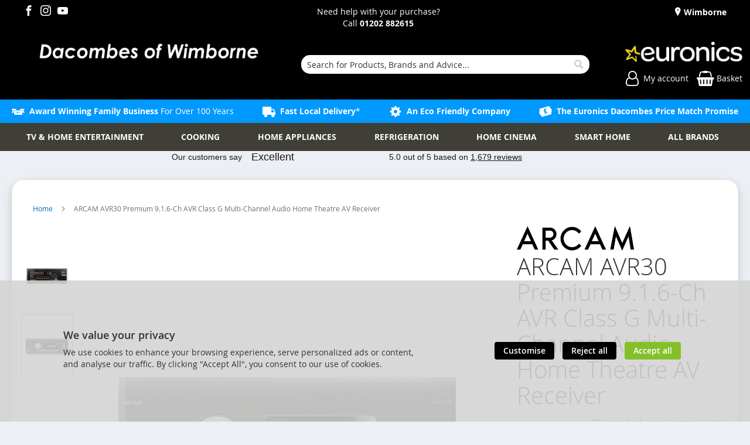

--- FILE ---
content_type: text/html; charset=UTF-8
request_url: https://www.dacombesofwimborne.com/arcam-avr30-81569.html
body_size: 23466
content:
<!doctype html>
<html lang="en">
    <head prefix="og: http://ogp.me/ns# fb: http://ogp.me/ns/fb# product: http://ogp.me/ns/product#">
        
<script>
    var BASE_URL = 'https://www.dacombesofwimborne.com/';
    require = {
        "baseUrl": "https://www.dacombesofwimborne.com/static/version1766067736/frontend/calculus/master/en_GB"
    };

    let breakpoint = 1200;
    let showDebugOutput = 0;
    let deliveryAllowed = 1;
    let clickAndCollectAllowed = 1;
    let internationalShippingAllowed = 0;
    let internationalShippingUseRequiredPostcodes = 1;
    let showDeliveryInBasketSummary = 1;
    let hasDatepicker = 0;
    let isPBUenabled = 0;
    let PBUExpressBrippo = 0;
    let onDisplay = 'On Display';
    let takeAway = 'In Stock for Local Delivery or Click & Collect';
    let branchesDisplayNum =  10;
    let branchesDisplayMax =  20;
    let branchDisplayThreshold =  0;
    let branchShowStoreAddress = 0;
    let branchShowStoreStock = 0;
    let showAvailabiltyBranches = 1;
    let showAvailabiltyMessage = 1;
    let ccLeadTime =  0;
    let ccCutOffTime =  12 ;
    let ccValidDays = 'Monday Tuesday Wednesday Thursday Friday';
    let allowCheckoutIfNoInfo = 1;
    let allowCheckoutIfNoStockMsgBasket = ' We will contact you when this item is available to collect';
    let allowCheckoutIfNoStockMsgCheckout = ' We will contact you when this item is available to collect';
    let sliderMobileViewItems = '1';
    let stockAvailabilityEnabled = '0';
    let GalleryThumbnailWidth = '0';
    let GalleryMobileWidth = 768;
    let NcB2BEnabled = '0';
    let preSelectTheDelivery = 0;

    /* set screen width for mobile view for use in js */
    let screen_m = breakpoint;

    
</script>
        <meta charset="utf-8"/>
<meta name="title" content="Dacombes of Wimborne |  Buy the ARCAM AVR30 Premium 9.1.6-Ch AVR Class G Multi-Channel Audio Video Receiver  at Dacombes of Wimborne Dorset.  | Dorset&#039;s Award Winning Television, Washing Machine, Audio, Fridge Freezer &amp; Oven Cooker Supplier"/>
<meta name="description" content="We supply TV & DVD, Washing Machines, Audio, Fridge Freezers, Ovens &amp; Cookers to Wimborne, Poole, Bournemouth and Dorset. Buy Samsung, Bosch, NEFF, Liebherr, Ruark Audio, Dyson, Sony, KEF and much more."/>
<meta name="keywords" content="Samsung, QLED, Samsung qled, oled, oled tv, Spectral, Spectral cabinet, Liebherr, NEFF, slide hide, neff, Neff oven, Neff hob, gas hob, induction, induction hob, Neff hob, Neff induction hob, OLED, oled, oled tv, Sony, Sony oled, sony tv, lg, lg tv, lg oled, Televisions, KEF, kef speakers, Washing Machines, Audio, DVD, Fridge, Freezers, ovens, cookers, Wimborne, Wimbourne, Poole, Bournemouth, Dorset, since, Buy, Panasonic, Bosch, Hotpoint, Samsung, Liebherr, Ruark audio, Neff, Dyson, QED, appliances, audio, bargains, blomberg, bosch, brackets, brand, brands, breadmakers, built-in, builtin, buying, cabinets, care, cinema, compare, cookers, cooking, dacombes, dealer, delivery, renalt, digital, dishwasher, dishwashers, dryers, dyson, electric, euronics, fans, featured, fires, floor, freezer, freezers, fridge, headphones, hifi, hobs, hotpoint, information, integrated, kitchen, latest, liebherr, machine, machines, microwaves, oven, personal, players, portable, prices, product, quickview, radio, recorders, refrigeration, rental, roberts, ruark, sale, sebo, service, shop, siemens, sonos, sound, soundbars, superstore, systems, television, tumble, vision, wall, washer, washing, audio, audio's, television, televisions, radio, radio's, product, products, wish, compare, compared, dryers, dryer, samsung's, dorset, dorset's, hifi, brand, brands, brand's, branded, panasonic, panasonic's, appliances, appliance, machines, machine, qed, qed's, dishwashers, dishwasher, wimborne, washing, wash, washes, washed, cookers, cooker, headphones, headphone, bosch, bosch's, cable, cables, freezer, freezers, freezer's, fridge, fridges, fridge's, fires, fire, quickview, system, systems, oven, ovens, oven's, search, soundbars, soundbar, sound, sounds, uhd, accessories, accessory, delivery, deliver, delivering, deliveries, delivered, delivers, store, stores, led, hotpoint, hotpoint's, cleaner, cleaners, installation, installations, dyson, dyson's, roberts, curved, curve, smart, liebherr, liebherr's, ruark, ruark's, dab, black, blacks, screens, screen, screen's, cabinet, cabinets, neff, neff's, digital, tumble, speaker, speakers, hdmi, hdmi's, rated, rating, brackets, bracket, recorder, recorders, players, player, energy, music, blomberg, blomberg's, cooking, cook, cooked, cooks, warranty, 55cm, bargains, electric, batteries, battery, white, cordless, fan, fans, control, controls, controlled, integrated, integrates, vision, bluetooth, care, caring, sonos, upright, 8kg, sebo, alphason, floor, floors, flooring, microwave, microwaves, station, stations, design, designed, designing, designs, vacuum, vacuuming, vacuums, wireless, wirelessly, dacombes, dacombe, dacombe's, hob, hobs, breadmakers, breadmaker, cycle, cycles, single, standard, standards, room, rooms, undercounter, frost, sockets, socket, display, tax, wall, walls, dvd, dvd's, freeview, multi, televison, programmes, programme, usb, capacity, bagless, siemens, siemens, technology, washer, washer's, load, loading, loads, refrigeration, portable, portability, shopping, glass, glasses, cleaning, clean, cleans, bar, bars, rds, shelf, shelves, walnut, vented, vent, venting, name, names, beko, blu, ray, ray's, 7kg, double, core, door, drive, processor, connect, connection, connecting, connections, connected, connects, dmr, price, mode, modes, drying, dry, dried, account, motor, motors, preset, presets, silver, tuning, tune, wavebands, vogels, vogel's, cinema, suhd, condenser, cmr, cyclone, cyclones, spin, spinning, plate, plates, power, powered, combination, telephone, telephones, counter, soft, volume, freesat, function, functions, play, playing, sennheiser, sennheiser's, kitchen, kitchens, ceramic, cylinder, freeviewplay, box, dealer, recording, record, timer, 6kg, d63, h85, speed, speeds, bread, food, foods, metre, performance, quad, west, western, ice, mount, mounting, 60cm, degrees, degree, profile, programmable, basket, baskets, classic, renaut, thin, zanussi, discs, disc, islands, island, stand, 1tb"/>
<meta name="robots" content="NOINDEX,NOFOLLOW"/>
<meta name="viewport" content="width=device-width, initial-scale=1.0 maximum-scale=1, user-scalable=no"/>
<meta name="format-detection" content="telephone=no"/>
<title>Dacombes of Wimborne |  Buy the ARCAM AVR30 Premium 9.1.6-Ch AVR Class G Multi-Channel Audio Video Receiver  at Dacombes of Wimborne Dorset.  | Dorset&#039;s Award Winning Television, Washing Machine, Audio, Fridge Freezer &amp; Oven Cooker Supplier</title>
<link  rel="stylesheet" type="text/css"  media="all" href="https://www.dacombesofwimborne.com/static/version1766067736/frontend/calculus/master/en_GB/mage/calendar.css" />
<link  rel="stylesheet" type="text/css"  media="all" href="https://www.dacombesofwimborne.com/static/version1766067736/frontend/calculus/master/en_GB/Paymentsense_RemotePayments/default.css" />
<link  rel="stylesheet" type="text/css"  media="all" href="https://www.dacombesofwimborne.com/static/version1766067736/frontend/calculus/master/en_GB/css/styles-m.css" />
<link  rel="stylesheet" type="text/css"  media="all" href="https://www.dacombesofwimborne.com/static/version1766067736/frontend/calculus/master/en_GB/css/styles-l.css" />
<link  rel="stylesheet" type="text/css"  media="all" href="https://www.dacombesofwimborne.com/static/version1766067736/frontend/calculus/master/en_GB/jquery/uppy/dist/uppy-custom.css" />
<link  rel="stylesheet" type="text/css"  media="all" href="https://www.dacombesofwimborne.com/static/version1766067736/frontend/calculus/master/en_GB/Magezon_Core/css/styles.css" />
<link  rel="stylesheet" type="text/css"  media="all" href="https://www.dacombesofwimborne.com/static/version1766067736/frontend/calculus/master/en_GB/mage/gallery/gallery.css" />
<link  rel="stylesheet" type="text/css"  media="all" href="https://www.dacombesofwimborne.com/static/version1766067736/frontend/calculus/master/en_GB/Trustpilot_Reviews/css/trustpilot.min.css" />
<link  rel="stylesheet" type="text/css"  media="all" href="https://fonts.googleapis.com/css2?family=Nunito" />
<link  rel="stylesheet" type="text/css"  media="print" href="https://www.dacombesofwimborne.com/static/version1766067736/frontend/calculus/master/en_GB/css/print.css" />
<link  rel="stylesheet" type="text/css"  media="all" href="https://www.dacombesofwimborne.com/static/version1766067736/frontend/calculus/master/en_GB/css/magnific-popup.css" />
<script  type="text/javascript"  src="https://www.dacombesofwimborne.com/static/version1766067736/frontend/calculus/master/en_GB/requirejs/require.js"></script>
<script  type="text/javascript"  src="https://www.dacombesofwimborne.com/static/version1766067736/frontend/calculus/master/en_GB/mage/requirejs/mixins.js"></script>
<script  type="text/javascript"  src="https://www.dacombesofwimborne.com/static/version1766067736/frontend/calculus/master/en_GB/requirejs-config.js"></script>
<script  type="text/javascript"  src="https://www.dacombesofwimborne.com/static/version1766067736/frontend/calculus/master/en_GB/Phpro_CookieConsent/js/consentdefault.js"></script>
<link rel="preload" as="font" crossorigin="anonymous" href="https://www.dacombesofwimborne.com/static/version1766067736/frontend/calculus/master/en_GB/fonts/opensans/light/opensans-300.woff2" />
<link rel="preload" as="font" crossorigin="anonymous" href="https://www.dacombesofwimborne.com/static/version1766067736/frontend/calculus/master/en_GB/fonts/opensans/regular/opensans-400.woff2" />
<link rel="preload" as="font" crossorigin="anonymous" href="https://www.dacombesofwimborne.com/static/version1766067736/frontend/calculus/master/en_GB/fonts/opensans/semibold/opensans-600.woff2" />
<link rel="preload" as="font" crossorigin="anonymous" href="https://www.dacombesofwimborne.com/static/version1766067736/frontend/calculus/master/en_GB/fonts/opensans/bold/opensans-700.woff2" />
<link  rel="icon" type="image/x-icon" href="https://www.dacombesofwimborne.com/media/favicon/websites/1/dacombes-wimborne-black-600x600.jpg" />
<link  rel="shortcut icon" type="image/x-icon" href="https://www.dacombesofwimborne.com/media/favicon/websites/1/dacombes-wimborne-black-600x600.jpg" />
<meta name="msvalidate.01" content="D36B0EC2684EFA460C1F5E782C526795" />
<meta name="google-site-verification" content="Idd6QzBSNUdPEi9DFMhX4uu1RON0EORNWnBF9vrjKOs" />

<!-- Google tag (gtag.js) --> <script async src="https://www.googletagmanager.com/gtag/js?id=G-5PK2KVS58B"></script> <script> window.dataLayer = window.dataLayer || []; function gtag(){dataLayer.push(arguments);} gtag('js', new Date()); gtag('config', 'G-5PK2KVS58B'); </script>

<style>
#html-body > div.page-wrapper > header > div > div.logo-wrapper > a {
    width: 500px !important;
}

@media (max-width: 768px) {
    #html-body > div.page-wrapper > header > div > div.logo-wrapper > a {
        width: 400px !important;
    }
    .page-header .header.newContent .logo-wrapper {
        width: 100%;
        flex-wrap: wrap;
    }
    .page-header .header.newContent .header-actions .actions .action-links {
         top: -17px !important;
    }
}




/* Catalog Category View Styles */
body.catalog-category-view, body.catalogsearch-result-index,  body.brands-view-index, body.catalog-product-view {
    background-color: #eceff4;
}
.products.products-list .product-item .product-item-info,
.page-products .products-grid .product-items .product-item .product-item-info,
.brands-view-index .products-grid .product-items .product-item .product-item-info,
.catalogsearch-result-index .products.products-list .product-item .product-item-info {
    background-color: white;
    border: 1px solid #f4f4f4;
    border-radius: 10px;
    padding: 10px;     
    width: 98%;
}
.products.products-list .product-item .product-item-info:hover,
.page-products .products-grid .product-items .product-item .product-item-info:hover, 
.brands-view-index .products-grid .product-items .product-item .product-item-info:hover, 
.catalogsearch-result-index .products.products-list .product-item .product-item-info:hover {
    box-shadow: 0 12px 25px 0px rgb(0 0 0 / 10%), 0 2px 8px 0px rgb(0 0 0 / 10%);
}

.catalog-category-view.list_style_boxed .category-view, 
.brands-view-index.list_style_boxed .category-view, 
.catalogsearch-result-index.list_style_boxed .category-view, 
.catalog-category-view.list_style_boxed_with_colour .category-view, 
.brands-view-index.list_style_boxed_with_colour .category-view, 
.catalogsearch-result-index.list_style_boxed_with_colour .category-view {
    background-color: #fff;
    border-radius: 10px;
    padding: 10px;
}
.catalog-category-view.list_style_boxed .toolbar-products, 
.brands-view-index.list_style_boxed .toolbar-products, 
.catalogsearch-result-index.list_style_boxed .toolbar-products, 
.catalog-category-view.list_style_boxed_with_colour .toolbar-products, 
.brands-view-index.list_style_boxed_with_colour .toolbar-products, 
.catalogsearch-result-index.list_style_boxed_with_colour .toolbar-products {
    background: #fff;
    border-radius: 7px;
    padding: 10px;
}
.catalog-category-view .subcat-wrap {
    background: #fff;
    border-radius: 10px;
    margin-bottom: 20px;
}
.catalog-category-view .subcat-subtitle {
    padding: 10px 10px 0;
}
.subcat-subtitle {
    padding: 10px 10px 0;
}
.catalog-category-view .sidebar-main .block, 
.brands-view-index .sidebar-main .block,
.catalogsearch-result-index .sidebar-main .block {
    border-radius: 10px;
    background-color: #fff;
    padding: 10px;
}
.catalog-category-view .sidebar-additional .block, 
.brands-view-index.list_style_boxed .sidebar-additional .block, 
.catalogsearch-result-index .sidebar-additional .block {
    border-radius: 10px;
    background-color: #fff;
    padding: 10px;
}
@media (min-width: 1200px) {
    .products.products-grid .product-items {
        justify-content: space-between;
    }
}
body.catalog-product-view .columns .column.main {
    background: #fff;
    border: 1px solid #f4f4f4;
    border-radius: 20px;
    box-shadow: 0 12px 25px 0px rgb(0 0 0 / 10%), 0 2px 8px 0px rgb(0 0 0 / 10%);
    margin-bottom: 20px;
    padding-bottom: 40px;
    padding-left: 15px;
    padding-right: 15px;
    padding-top: 15px;
}

/* Page Builder box-shadow for a row */
.page-builder-row-shadow {
    background: #fff;
    border-radius: 10px;
    box-shadow: 0 12px 25px 0px rgb(0 0 0 / 10%), 0 2px 8px 0px rgb(0 0 0 / 10%);
    margin-bottom: 20px;
    margin-top:15px;
    padding: 20px 10px 15px;
}

/* Greater border-radius for products displayed in carousel and bigger box-shadow on hover */
.widget-product-carousel.products-grid .product-item-info {
    border-radius:7px;
}
.widget-product-carousel.products-grid .product-item-info:hover {
    box-shadow: 0 12px 25px 0px rgb(0 0 0 / 10%), 0 2px 8px 0px rgb(0 0 0 / 10%);
}

body.cms-tv-and-home-entertainment, body.cms-cooking, body.cms-home-appliances, body.cms-refrigeration, body.cms-home-cinema, body.cms-smart-home {
  background-color: #e3e5ea;
}

@media(min-width: 600px) {

body.cms-tv-and-home-entertainment, body.cms-cooking, body.cms-home-appliances, body.cms-refrigeration, body.cms-home-cinema, body.cms-smart-home {
  background-size: cover;
  background-repeat: no-repeat;
}

body.cms-tv-and-home-entertainment {
  background-image: url(media/misc/landing-pages/tv-bg.gif)
}

body.cms-cooking {
  background-image: url(media/misc/landing-pages/cooking-bg.gif)
}

body.cms-home-appliances {
  background-image: url(media/misc/landing-pages/laundry-bg.gif)
}

body.cms-refrigeration {
  background-image: url(media/misc/landing-pages/refrigeration-bg.gif)
}

body.cms-home-cinema {
  background-image: url(media/misc/landing-pages/tv-bg.gif)
}

body.cms-smart-home {
  background-image: url(media/misc/landing-pages/tv-bg.gif)
}

.subcategory-list h4{
font-size: 16px;
font-weight: bold;
}

.subcategory-list h4 a {
color: #333;
}

.subcategory-list > div {
background: #fff;
padding: 10px!important;
border-radius: 4px;
max-width: 220px;
}
}

@media(max-width: 599px) {

.subcategory-list > div {
background: #fff;
padding: 10px!important;
border-radius: 4px;
margin-bottom: 20px!important;
max-width: 220px;
}
}


.catalog-category-view .c-aslider {
padding-bottom:0; 
}

@media(max-width: 1200px) {
    .logo {
         max-width: unset;
    }
}

@media only screen and (min-width: 600px) and (max-width: 1400px) {
   .logo {
         max-width: 400px;
         margin: -30px 0 10px 40px
    }
}
.product-info-after-price{
margin-bottom: 10px;
}
.product-add-form{
padding-top: 0px!important;
margin-top: -5px;
}
#aslider-14{
padding:0px;
}
.box-tocart .action.tocart:not(:last-child){
margin-bottom:10px;
}
@media (max-width: 1200px){
.field.qty{
margin-bottom: 10px!important;
}
}

.cms-home #maincontent .columns .column.main .categories-grid-block {
    display: none;
}

.product-info-wrapper .product-info-main .product-add-form .box-tocart .fieldset .field.qty {
    display:none; 
  }
}

/* SAFARI MEGA MENU FIX */
.navigation .menu>ul>li>div.mega-sub ul>li>div.sub-wrapper.image-top  img {
    align-self: stretch;
    object-fit: contain;
}

</style>        <!-- NO Pixel ID is configured, please goto Admin -->
<script type="text&#x2F;javascript">    console.log('No Meta pixel is configured, please log in as a admin and then visit Stores -> Meta -> Setup -> Get Started');</script>

    

    
    <script>
        window.dataLayer = window.dataLayer || [];
        dataLayer.push({
                    'pageType':'catalog_product_view',
                                                    'productName':'ARCAM AVR30 Premium 9.1.6-Ch AVR Class G Multi-Channel Audio Home Theatre AV Receiver',
                    'productSku':'81569',
                                        });
    </script>

<!-- Google Tag Manager -->
<script>(function(w,d,s,l,i){w[l]=w[l]||[];w[l].push({'gtm.start':
            new Date().getTime(),event:'gtm.js'});var f=d.getElementsByTagName(s)[0],
        j=d.createElement(s),dl=l!='dataLayer'?'&l='+l:'';j.async=true;j.src=
        'https://www.googletagmanager.com/gtm.js?id='+i+dl;f.parentNode.insertBefore(j,f);
    })(window,document,'script','dataLayer','GTM-TJ9KJKBG');</script>
<!-- End Google Tag Manager -->
    <!-- BEGIN GOOGLE ANALYTICS CODE -->
<script type="text/x-magento-init">
{
    "*": {
        "Magento_GoogleAnalytics/js/google-analytics": {
            "isCookieRestrictionModeEnabled": 0,
            "currentWebsite": 1,
            "cookieName": "user_allowed_save_cookie",
            "ordersTrackingData": [],
            "pageTrackingData": {"optPageUrl":"","isAnonymizedIpActive":false,"accountId":"UA-36433071-1"}        }
    }
}
</script>
<!-- END GOOGLE ANALYTICS CODE -->
    <script type="text/x-magento-init">
        {
            "*": {
                "Magento_PageCache/js/form-key-provider": {
                    "isPaginationCacheEnabled":
                        0                }
            }
        }
    </script>
<script>
    window.globalConfigData = {"nopostcode":"1"};
    </script>
<!-- Structured Data by outer/edge (https://outeredge.agency) -->
<script type="application/ld+json" id="structured-data">
{
    "@context": "https://schema.org/",
    "@type": "ItemPage",
    "publisher": {
        "@type": "Organization",
        "name": "Dacombes of Wimborne",
        "url": "https://www.dacombesofwimborne.com/",
        "logo": {
            "@type": "ImageObject",
            "url": "https://www.dacombesofwimborne.com/media/logo/websites/1/dacombes-of-wimborne-logo-1000x90.jpg"
        }
    }
        }
</script>



<meta property="og:type" content="product" />
<meta property="og:title"
      content="ARCAM&#x20;AVR30&#x20;Premium&#x20;9.1.6-Ch&#x20;AVR&#x20;Class&#x20;G&#x20;Multi-Channel&#x20;Audio&#x20;Home&#x20;Theatre&#x20;AV&#x20;Receiver" />
<meta property="og:image"
      content="https://www.dacombesofwimborne.com/media/catalog/product/cache/0875ecd9a0e6203fa2556a2a247f3777/a/r/arcam_avr30_597188_34-0100-0282.jpg" />
<meta property="og:description"
      content="TypeHome&#x20;Cinema&#x20;AmplifierManufacturer&#x20;Guarantee1&#x20;year&#x20;EAN6925281947056" />
<meta property="og:url" content="https://www.dacombesofwimborne.com/arcam-avr30-81569.html" />
    <meta property="product:price:amount" content="3499"/>
    <meta property="product:price:currency"
      content="GBP"/>
    </head>
    <body data-container="body"
          data-mage-init='{"loaderAjax": {}, "loader": { "icon": "https://www.dacombesofwimborne.com/static/version1766067736/frontend/calculus/master/en_GB/images/loader-2.gif"}}'
        class="product_view_two_column_layout product_view_differential_scrolling brand-below-image calculus-master default catalog-product-view product-arcam-avr30-81569 page-layout-1column" id="html-body">
        
        <!-- Google Tag Manager (noscript) -->
    <noscript><iframe src="https://www.googletagmanager.com/ns.html?id=GTM-TJ9KJKBG"
                      height="0" width="0" style="display:none;visibility:hidden"></iframe></noscript>
    <!-- End Google Tag Manager (noscript) -->
    
<div id="megamenu_cover" style="position: fixed; top: 0; left: 0; width: 100%; height: 100%; z-index: 100; display: none;"></div>
<script>
    require([
            'jquery',
        ],
        function ($) {
            $('#megamenu_cover').on("click touchstart",function(){
                $('.mega.navigation').find(".menuActive").removeClass("menuActive").hide();
                $('#megamenu_cover').hide();
            });
        });
</script>

<script type="text/x-magento-init">
    {
        "*": {
            "Magento_PageBuilder/js/widget-initializer": {
                "config": {"[data-content-type=\"slider\"][data-appearance=\"default\"]":{"Magento_PageBuilder\/js\/content-type\/slider\/appearance\/default\/widget":false},"[data-content-type=\"map\"]":{"Magento_PageBuilder\/js\/content-type\/map\/appearance\/default\/widget":false},"[data-content-type=\"row\"]":{"Magento_PageBuilder\/js\/content-type\/row\/appearance\/default\/widget":false},"[data-content-type=\"tabs\"]":{"Magento_PageBuilder\/js\/content-type\/tabs\/appearance\/default\/widget":false},"[data-content-type=\"slide\"]":{"Magento_PageBuilder\/js\/content-type\/slide\/appearance\/default\/widget":{"buttonSelector":".pagebuilder-slide-button","showOverlay":"hover","dataRole":"slide"}},"[data-content-type=\"banner\"]":{"Magento_PageBuilder\/js\/content-type\/banner\/appearance\/default\/widget":{"buttonSelector":".pagebuilder-banner-button","showOverlay":"hover","dataRole":"banner"}},"[data-content-type=\"buttons\"]":{"Magento_PageBuilder\/js\/content-type\/buttons\/appearance\/inline\/widget":false},"[data-content-type=\"products\"][data-appearance=\"carousel\"]":{"Magento_PageBuilder\/js\/content-type\/products\/appearance\/carousel\/widget":false}},
                "breakpoints": {"desktop":{"label":"Desktop","stage":true,"default":true,"class":"desktop-switcher","icon":"Magento_PageBuilder::css\/images\/switcher\/switcher-desktop.svg","conditions":{"min-width":"1024px"},"options":{"products":{"default":{"slidesToShow":"5"}}}},"tablet":{"conditions":{"max-width":"1024px","min-width":"768px"},"options":{"products":{"default":{"slidesToShow":"4"},"continuous":{"slidesToShow":"3"}}}},"mobile":{"label":"Mobile","stage":true,"class":"mobile-switcher","icon":"Magento_PageBuilder::css\/images\/switcher\/switcher-mobile.svg","media":"only screen and (max-width: 768px)","conditions":{"max-width":"768px","min-width":"640px"},"options":{"products":{"default":{"slidesToShow":"3"}}}},"mobile-small":{"conditions":{"max-width":"640px"},"options":{"products":{"default":{"slidesToShow":"2"},"continuous":{"slidesToShow":"1"}}}}}            }
        }
    }
</script>

<div class="cookie-status-message" id="cookie-status">
    The store will not work correctly when cookies are disabled.</div>
<script type="text&#x2F;javascript">document.querySelector("#cookie-status").style.display = "none";</script>
<script type="text/x-magento-init">
    {
        "*": {
            "cookieStatus": {}
        }
    }
</script>

<script type="text/x-magento-init">
    {
        "*": {
            "mage/cookies": {
                "expires": null,
                "path": "\u002F",
                "domain": ".www.dacombesofwimborne.com",
                "secure": true,
                "lifetime": "3600"
            }
        }
    }
</script>
    <noscript>
        <div class="message global noscript">
            <div class="content">
                <p>
                    <strong>JavaScript seems to be disabled in your browser.</strong>
                    <span>
                        For the best experience on our site, be sure to turn on Javascript in your browser.                    </span>
                </p>
            </div>
        </div>
    </noscript>

<script>
    window.cookiesConfig = window.cookiesConfig || {};
    window.cookiesConfig.secure = true;
</script><script>    require.config({
        map: {
            '*': {
                wysiwygAdapter: 'mage/adminhtml/wysiwyg/tiny_mce/tinymceAdapter'
            }
        }
    });</script><script>    require.config({
        paths: {
            googleMaps: 'https\u003A\u002F\u002Fmaps.googleapis.com\u002Fmaps\u002Fapi\u002Fjs\u003Fv\u003D3.53\u0026key\u003D'
        },
        config: {
            'Magento_PageBuilder/js/utils/map': {
                style: '',
            },
            'Magento_PageBuilder/js/content-type/map/preview': {
                apiKey: '',
                apiKeyErrorMessage: 'You\u0020must\u0020provide\u0020a\u0020valid\u0020\u003Ca\u0020href\u003D\u0027https\u003A\u002F\u002Fwww.dacombesofwimborne.com\u002Fadminhtml\u002Fsystem_config\u002Fedit\u002Fsection\u002Fcms\u002F\u0023cms_pagebuilder\u0027\u0020target\u003D\u0027_blank\u0027\u003EGoogle\u0020Maps\u0020API\u0020key\u003C\u002Fa\u003E\u0020to\u0020use\u0020a\u0020map.'
            },
            'Magento_PageBuilder/js/form/element/map': {
                apiKey: '',
                apiKeyErrorMessage: 'You\u0020must\u0020provide\u0020a\u0020valid\u0020\u003Ca\u0020href\u003D\u0027https\u003A\u002F\u002Fwww.dacombesofwimborne.com\u002Fadminhtml\u002Fsystem_config\u002Fedit\u002Fsection\u002Fcms\u002F\u0023cms_pagebuilder\u0027\u0020target\u003D\u0027_blank\u0027\u003EGoogle\u0020Maps\u0020API\u0020key\u003C\u002Fa\u003E\u0020to\u0020use\u0020a\u0020map.'
            },
        }
    });</script><script>
    require.config({
        shim: {
            'Magento_PageBuilder/js/utils/map': {
                deps: ['googleMaps']
            }
        }
    });</script><div class="page-wrapper">     <div class="header-top">
        <div class="header-top-content page-main">
            <div class="flexboxgrid">
                <div class="container-fluid">
                    <div class = "row">
                                                    <div class="col col-lg-4 block-1">
                                <div data-content-type="html" data-appearance="default" data-element="main" data-decoded="true"><div class="hide-on-mobile">
<ul class="social">
<li><a class="icon-facebook" href="https://www.facebook.com/dacombesofwimborne/" target="_blank" rel="noopener"><span class="lbl">Facebook</span></a></li>
<li><a class="icon-instagram" href="https://www.instagram.com/dacombesofwimborne" target="_blank" rel="noopener"><span class="lbl">Instagram</span></a></li>
<li><a class="icon-youtube" href="https://www.youtube.com/channel/UCXbh829oAEnR7R8J2Zg-OWw/feed" target="_blank" rel="noopener"><span class="lbl">you tube</span></a></li>
</ul>
</div></div>                            </div>
                                                                            <div class="col col-lg-4 block-2 text-center">
                                <div>
<div class="hide-on-mobile hide-on-tablet">Need help with your purchase?</div>
Call <a href="tel:01202 882615"><strong>01202 882615</strong></a></div>                            </div>
                                                                            <div class="col col-lg-4 block-3">
                                <div class="hide-on-mobile">
<div>    <ul class = "locations">
                                                                     <li><a href = "https://www.dacombesofwimborne.com/wimborne"> Wimborne</a></li>
                                                                            </ul>

</div>
</div>                            </div>
                                            </div>
                </div>
            </div>
        </div>
    </div>
<script>
    const stickyNavActive = 1;
</script>
<header class="page-header">
    <div class="header newContent">
        <div class="logo-wrapper">
            <span data-action="toggle-nav" class="action nav-toggle"><span>Toggle Nav</span></span>
<a
    class="logo"
    href="https://www.dacombesofwimborne.com/"
    title="Dacombes&#x20;of&#x20;Wimborne&#x20;Logo"
    aria-label="store logo">
    <img src="https://www.dacombesofwimborne.com/media/logo/websites/1/dacombes-of-wimborne-logo-1000x90.jpg"
         title="Dacombes&#x20;of&#x20;Wimborne&#x20;Logo"
         alt="Dacombes&#x20;of&#x20;Wimborne&#x20;Logo"
    />
</a>
        </div>
	            <div class="search-wrapper">
            <script>
    let search_placeholder_txt_list = ["Search our entire product range here..."];
    let search_placeholder_typing_speed =  200;
    let search_placeholder_typing_pause =  3;
</script>
<div class="block block-search">
    <div class="block block-title"><strong>Search</strong></div>
    <div class="block block-content">
        <form class="form minisearch" id="search_mini_form" action="https://www.dacombesofwimborne.com/catalogsearch/result/" method="get" style="position: relative;">
            <input type="hidden" name="product_list_order" value="relevance" />
            <input type="hidden" name="product_list_dir" value="desc" />
            <div class="field search">
                <label class="label" for="search">
                    <span>Search</span>
                </label>
                <div class="control">
                    <input id="search"
                           data-mage-init='{"quickSearch":{
                                "formSelector":"#search_mini_form",
                                "url":"https://www.dacombesofwimborne.com/search/ajax/suggest/",
                                "destinationSelector":"#search_autocomplete",
                                "minSearchLength":"2"}
                           }'
                           type="text"
                           name="q"
                           value=""
                           placeholder="Search&#x20;for&#x20;Products,&#x20;Brands&#x20;and&#x20;Advice..."
                           class="input-text"
                           maxlength="128"
                           role="combobox"
                           aria-haspopup="false"
                           aria-autocomplete="both"
                           autocomplete="off"
                           aria-expanded="false"/>
                    <div id="search_autocomplete" class="search-autocomplete"></div>
                    <div class="nested">
    <a class="action advanced" href="https://www.dacombesofwimborne.com/catalogsearch/advanced/" data-action="advanced-search">
        Advanced Search    </a>
</div>
                </div>
            </div>

            
            <div class="actions">
                <button type="submit"
                    title="Search"
                    class="action search"
                    aria-label="Search">
                    <span>Search</span>
                </button>
            </div>
        </form>
    </div>
</div>
        </div>
        <div class="header-actions">
            <div class="actions">
                                                    <div class="brand-logo">
                        <div class="hide-on-mobile">
<p><a href="https://www.dacombesofwimborne.com/euronics"><img src="https://www.dacombesofwimborne.com/media/misc/EuronicsLogoWhite.png" alt=""></a></p>
</div>                    </div>
                                <div class="action-links">
                    <a class="account-link" href = "https://www.dacombesofwimborne.com/customer/account"><span class="text"> My account</span></a>
                    
<div data-block="minicart" class="minicart-wrapper  clickandcollect">
    <a class="action showcart" href="https://www.dacombesofwimborne.com/checkout/cart/"
       data-bind="scope: 'minicart_content'">
        <span class="text">Basket</span>
        <span class="counter qty empty"
              data-bind="css: { empty: !!getCartParam('summary_count') == false && !isLoading() }, blockLoader: isLoading">
            <span class="counter-number"><!-- ko text: getCartParam('summary_count') --><!-- /ko --></span>
            <span class="counter-label">
            <!-- ko if: getCartParam('summary_count') -->
                <!-- ko text: getCartParam('summary_count') --><!-- /ko -->
                <!-- ko i18n: 'items' --><!-- /ko -->
            <!-- /ko -->
            </span>
        </span>
    </a>
            <div class="block block-minicart"
             data-role="dropdownDialog"
             data-mage-init='{"dropdownDialog":{
                "appendTo":"[data-block=minicart]",
                "triggerTarget":".showcart",
                "timeout": "2000",
                "closeOnMouseLeave": false,
                "closeOnEscape": true,
                "triggerClass":"active",
                "parentClass":"active",
                "buttons":[]}}'>
            <div id="minicart-content-wrapper" data-bind="scope: 'minicart_content'">
                <!-- ko template: getTemplate() --><!-- /ko -->
            </div>
                    </div>
        <script>
        window.checkout = {"shoppingCartUrl":"https:\/\/www.dacombesofwimborne.com\/checkout\/cart\/","checkoutUrl":"https:\/\/www.dacombesofwimborne.com\/checkout\/","updateItemQtyUrl":"https:\/\/www.dacombesofwimborne.com\/checkout\/sidebar\/updateItemQty\/","removeItemUrl":"https:\/\/www.dacombesofwimborne.com\/checkout\/sidebar\/removeItem\/","imageTemplate":"Magento_Catalog\/product\/image_with_borders","baseUrl":"https:\/\/www.dacombesofwimborne.com\/","minicartMaxItemsVisible":5,"websiteId":"1","maxItemsToDisplay":10,"storeId":"1","storeGroupId":"1","agreementIds":["1"],"customerLoginUrl":"https:\/\/www.dacombesofwimborne.com\/customer\/account\/login\/referer\/aHR0cHM6Ly93d3cuZGFjb21iZXNvZndpbWJvcm5lLmNvbS9hcmNhbS1hdnIzMC04MTU2OS5odG1s\/","isRedirectRequired":false,"autocomplete":"off","captcha":{"user_login":{"isCaseSensitive":false,"imageHeight":50,"imageSrc":"","refreshUrl":"https:\/\/www.dacombesofwimborne.com\/captcha\/refresh\/","isRequired":false,"timestamp":1768821382}}};
    </script>
    <script type="text/x-magento-init">
    {
        "[data-block='minicart']": {
            "Magento_Ui/js/core/app": {"components":{"minicart_content":{"children":{"subtotal.container":{"children":{"subtotal":{"children":{"subtotal.totals":{"config":{"display_cart_subtotal_incl_tax":0,"display_cart_subtotal_excl_tax":1,"template":"Magento_Tax\/checkout\/minicart\/subtotal\/totals"},"children":{"subtotal.totals.msrp":{"component":"Magento_Msrp\/js\/view\/checkout\/minicart\/subtotal\/totals","config":{"displayArea":"minicart-subtotal-hidden","template":"Magento_Msrp\/checkout\/minicart\/subtotal\/totals"}}},"component":"Magento_Tax\/js\/view\/checkout\/minicart\/subtotal\/totals"}},"component":"uiComponent","config":{"template":"Magento_Checkout\/minicart\/subtotal"}}},"component":"uiComponent","config":{"displayArea":"subtotalContainer"}},"item.renderer":{"component":"Magento_Checkout\/js\/view\/cart-item-renderer","config":{"displayArea":"defaultRenderer","template":"Magento_Checkout\/minicart\/item\/default"},"children":{"item.image":{"component":"Magento_Catalog\/js\/view\/image","config":{"template":"Magento_Catalog\/product\/image","displayArea":"itemImage"}},"checkout.cart.item.price.sidebar":{"component":"uiComponent","config":{"template":"Magento_Checkout\/minicart\/item\/price","displayArea":"priceSidebar"}}}},"extra_info":{"component":"uiComponent","config":{"displayArea":"extraInfo"}},"promotion":{"component":"uiComponent","config":{"displayArea":"promotion"}}},"config":{"itemRenderer":{"default":"defaultRenderer","simple":"defaultRenderer","virtual":"defaultRenderer"},"template":"Magento_Checkout\/minicart\/content"},"component":"Magento_Checkout\/js\/view\/minicart"}},"types":[]}        },
        "*": {
            "Magento_Ui/js/block-loader": "https\u003A\u002F\u002Fwww.dacombesofwimborne.com\u002Fstatic\u002Fversion1766067736\u002Ffrontend\u002Fcalculus\u002Fmaster\u002Fen_GB\u002Fimages\u002Floader\u002D1.gif"
        }
    }
    </script>
</div>


                </div>
                            </div>
        </div>
    </div>
</header>

    <div class="header-add hidden-print">
        <div class="wrapper">
            <div class="content">
                <div data-content-type="html" data-appearance="default" data-element="main" data-decoded="true"><div class="hide-on-mobile">
<ul>
<li class="icon-est"><a href="https://www.dacombesofwimborne.com/our-dacombes-history-in-wimborne"><strong>Award Winning Family Business</strong> For Over 100 Years</a></li>
<li><a class="icon-van" href="https://www.dacombesofwimborne.com/delivery-information"><strong>Fast Local Delivery</strong>*</a></li>
<li class="icon-cog"><a href="https://www.dacombesofwimborne.com/eco-friendly-business-in-dorset"><strong>An Eco Friendly Company</strong> </a></li>
<li><a class="icon-pricematch" href="https://www.dacombesofwimborne.com/euronics"><strong>The Euronics Dacombes Price Match Promise</strong></a></li>
</ul>
</div></div>            </div>
        </div>
    </div>
    <div class="sections nav-sections">
                <div class="section-items nav-sections-items"
             data-mage-init='{"tabs":{"openedState":"active"}}'>
                                            <div class="section-item-content nav-sections-item-content"
                     id="store.menu"
                     data-role="content">
                    
    <script type="text/x-magento-init">
        {
			"*": {
				"Calculus_MegaMenu/js/mega" : {
                }
	        }
        }
    </script>

	    <nav class="mega navigation" role="navigation" >

        <div class="menu" id="om">
            <ul>
                <li class="level0 home"><a href="https://www.dacombesofwimborne.com/" title="Home" class="level-top"><span>Home</span></a></li>
				<li id="main_menu_1" class="nav-1 first level-top parent"> <a href="https://www.dacombesofwimborne.com/tv-and-home-entertainment.html" class="level-top" ><span>TV &amp; HOME ENTERTAINMENT</span></a></li><li id="main_menu_2" class="nav-2 level-top parent"> <a href="https://www.dacombesofwimborne.com/cooking.html" class="level-top" ><span>COOKING</span></a></li><li id="main_menu_3" class="nav-3 level-top parent"> <a href="https://www.dacombesofwimborne.com/home-appliances.html" class="level-top" ><span>HOME APPLIANCES</span></a></li><li id="main_menu_4" class="nav-4 level-top parent"> <a href="https://www.dacombesofwimborne.com/refrigeration.html" class="level-top" ><span>REFRIGERATION</span></a></li><li id="main_menu_5" class="nav-5 level-top parent"> <a href="https://www.dacombesofwimborne.com/home-cinema.html" class="level-top" ><span>HOME CINEMA</span></a></li><li id="main_menu_6" class="nav-6 level-top parent"> <a href="https://www.dacombesofwimborne.com/smart-home.html" class="level-top" ><span>SMART HOME</span></a></li><li id="main_menu_7" class="nav-7 last level-top"> <a href="https://www.dacombesofwimborne.com/brands/" class="level-top" ><span>ALL BRANDS</span></a></li>            </ul>
        </div>
	            <ul class="menu" id="dm" data-mage-init='{"menu":{"responsive":true, "expanded":true, "position":{"my":"left top","at":"left bottom"}}}'>
            <li class="level0 home"><a href="https://www.dacombesofwimborne.com/" title="Home" class="level-top"><span>Home</span></a></li>
			<li  class="level0 nav-1 first parent"><a  href="https://www.dacombesofwimborne.com/tv-and-home-entertainment.html"  class="level-top" ><span>TV &amp; HOME ENTERTAINMENT</span></a><ul class="level0 submenu"><li  class="level1 nav-1-1 first parent"><a href="https://www.dacombesofwimborne.com/tv-and-home-entertainment/televisions.html" ><span>Televisions</span></a><ul class="level1 submenu"><li  class="level2 nav-1-1-1 first parent"><a href="https://www.dacombesofwimborne.com/tv-and-home-entertainment/televisions/all-televisions.html" ><span>All Televisions</span></a><ul class="level2 submenu"><li  class="level3 nav-1-1-1-1 first"><a href="https://www.dacombesofwimborne.com/tv-and-home-entertainment/televisions/all-televisions/24-inch-to-50-inch-tv-s.html" ><span>24 Inch to 50 Inch TV`s</span></a></li><li  class="level3 nav-1-1-1-2"><a href="https://www.dacombesofwimborne.com/tv-and-home-entertainment/televisions/all-televisions/55-inch-to-65-inch-tv-s.html" ><span>55 Inch to 65 Inch TV`s</span></a></li><li  class="level3 nav-1-1-1-3 last"><a href="https://www.dacombesofwimborne.com/tv-and-home-entertainment/televisions/all-televisions/75-inch-to-98-inch-tv-s.html" ><span>75 Inch to 98 Inch TV`s</span></a></li></ul></li><li  class="level2 nav-1-1-2"><a href="https://www.dacombesofwimborne.com/tv-and-home-entertainment/televisions/sony-oled-televisions.html" ><span>SONY OLED Televisions</span></a></li><li  class="level2 nav-1-1-3 parent"><a href="https://www.dacombesofwimborne.com/tv-and-home-entertainment/televisions/qled-tv.html" ><span>QLED TV</span></a><ul class="level2 submenu"><li  class="level3 nav-1-1-3-1 first"><a href="https://www.dacombesofwimborne.com/tv-and-home-entertainment/televisions/qled-tv/32-inch-50-inch-qled-tv-s.html" ><span>32 Inch - 50 Inch QLED TV`s</span></a></li><li  class="level3 nav-1-1-3-2"><a href="https://www.dacombesofwimborne.com/tv-and-home-entertainment/televisions/qled-tv/55-inch-65-inch-qled-tv-s.html" ><span>55 Inch - 65 Inch QLED TV`s</span></a></li><li  class="level3 nav-1-1-3-3 last"><a href="https://www.dacombesofwimborne.com/tv-and-home-entertainment/televisions/qled-tv/75-inch-98-inch-qled-tv-s.html" ><span>75 Inch - 98 Inch QLED TV`s</span></a></li></ul></li><li  class="level2 nav-1-1-4 parent"><a href="https://www.dacombesofwimborne.com/tv-and-home-entertainment/televisions/oled-tv.html" ><span>OLED TV</span></a><ul class="level2 submenu"><li  class="level3 nav-1-1-4-1 first"><a href="https://www.dacombesofwimborne.com/tv-and-home-entertainment/televisions/oled-tv/42-inch-to-50-inch-oled-televisions.html" ><span>42 Inch to 50 Inch OLED Televisions</span></a></li><li  class="level3 nav-1-1-4-2"><a href="https://www.dacombesofwimborne.com/tv-and-home-entertainment/televisions/oled-tv/55-inch-to-65-inch-oled-televisions.html" ><span>55 Inch to 65 Inch OLED Televisions</span></a></li><li  class="level3 nav-1-1-4-3 last"><a href="https://www.dacombesofwimborne.com/tv-and-home-entertainment/televisions/oled-tv/75-inch-to-98-inch-oled-televisions.html" ><span>75 Inch to 98 Inch OLED Televisions</span></a></li></ul></li><li  class="level2 nav-1-1-5 last"><a href="https://www.dacombesofwimborne.com/tv-and-home-entertainment/televisions/mirror-televisions.html" ><span>Mirror Televisions</span></a></li></ul></li><li  class="level1 nav-1-2"><a href="https://www.dacombesofwimborne.com/tv-and-home-entertainment/soundbars.html" ><span>Soundbars</span></a></li><li  class="level1 nav-1-3"><a href="https://www.dacombesofwimborne.com/tv-and-home-entertainment/headphones.html" ><span>Headphones</span></a></li><li  class="level1 nav-1-4"><a href="https://www.dacombesofwimborne.com/tv-and-home-entertainment/tv-wall-brackets-and-stands.html" ><span>TV Wall Brackets &amp; Stands</span></a></li><li  class="level1 nav-1-5 parent"><a href="https://www.dacombesofwimborne.com/tv-and-home-entertainment/hifi-and-speakers.html" ><span>Hifi &amp; Speakers</span></a><ul class="level1 submenu"><li  class="level2 nav-1-5-1 first last"><a href="https://www.dacombesofwimborne.com/tv-and-home-entertainment/hifi-and-speakers/radio-and-portable.html" ><span>Radio &amp; Portable</span></a></li></ul></li><li  class="level1 nav-1-6 parent"><a href="https://www.dacombesofwimborne.com/tv-and-home-entertainment/speakers.html" ><span>Speakers</span></a><ul class="level1 submenu"><li  class="level2 nav-1-6-1 first last"><a href="https://www.dacombesofwimborne.com/tv-and-home-entertainment/speakers/wall-speakers.html" ><span>Wall Speakers</span></a></li></ul></li><li  class="level1 nav-1-7 last parent"><a href="https://www.dacombesofwimborne.com/tv-and-home-entertainment/recorders-and-blu-ray.html" ><span>Recorders &amp; Blu-Ray</span></a><ul class="level1 submenu"><li  class="level2 nav-1-7-1 first"><a href="https://www.dacombesofwimborne.com/tv-and-home-entertainment/recorders-and-blu-ray/blu-ray-and-dvd.html" ><span>Blu-Ray &amp; DVD</span></a></li><li  class="level2 nav-1-7-2 last"><a href="https://www.dacombesofwimborne.com/tv-and-home-entertainment/recorders-and-blu-ray/recorders.html" ><span>Recorders</span></a></li></ul></li></ul></li><li  class="level0 nav-2 parent"><a  href="https://www.dacombesofwimborne.com/cooking.html"  class="level-top" ><span>COOKING</span></a><ul class="level0 submenu"><li  class="level1 nav-2-1 first parent"><a href="https://www.dacombesofwimborne.com/cooking/ovens.html" ><span>Ovens</span></a><ul class="level1 submenu"><li  class="level2 nav-2-1-1 first"><a href="https://www.dacombesofwimborne.com/cooking/ovens/single-ovens.html" ><span>Single Ovens</span></a></li><li  class="level2 nav-2-1-2"><a href="https://www.dacombesofwimborne.com/cooking/ovens/slide-and-hide-ovens.html" ><span>Slide And Hide Ovens</span></a></li><li  class="level2 nav-2-1-3"><a href="https://www.dacombesofwimborne.com/cooking/ovens/double-ovens.html" ><span>Double Ovens</span></a></li><li  class="level2 nav-2-1-4"><a href="https://www.dacombesofwimborne.com/cooking/ovens/built-under-ovens.html" ><span>Built Under Ovens</span></a></li><li  class="level2 nav-2-1-5 last"><a href="https://www.dacombesofwimborne.com/cooking/ovens/compact-oven-and-microwaves.html" ><span>Compact Oven &amp; Microwaves</span></a></li></ul></li><li  class="level1 nav-2-2 parent"><a href="https://www.dacombesofwimborne.com/cooking/microwaves-and-combi-s.html" ><span>Microwaves &amp; Combi`s</span></a><ul class="level1 submenu"><li  class="level2 nav-2-2-1 first"><a href="https://www.dacombesofwimborne.com/cooking/microwaves-and-combi-s/freestanding-microwaves.html" ><span>Freestanding Microwaves</span></a></li><li  class="level2 nav-2-2-2 last"><a href="https://www.dacombesofwimborne.com/cooking/microwaves-and-combi-s/built-in-microwaves-and-combi-s.html" ><span>Built In Microwaves &amp; Combi`s</span></a></li></ul></li><li  class="level1 nav-2-3 parent"><a href="https://www.dacombesofwimborne.com/cooking/hobs.html" ><span>Hobs</span></a><ul class="level1 submenu"><li  class="level2 nav-2-3-1 first"><a href="https://www.dacombesofwimborne.com/cooking/hobs/induction-hobs.html" ><span>Induction Hobs</span></a></li><li  class="level2 nav-2-3-2"><a href="https://www.dacombesofwimborne.com/cooking/hobs/electric-hobs.html" ><span>Electric Hobs</span></a></li><li  class="level2 nav-2-3-3 last"><a href="https://www.dacombesofwimborne.com/cooking/hobs/gas-hobs.html" ><span>Gas Hobs</span></a></li></ul></li><li  class="level1 nav-2-4 parent"><a href="https://www.dacombesofwimborne.com/cooking/cookers.html" ><span>Cookers</span></a><ul class="level1 submenu"><li  class="level2 nav-2-4-1 first"><a href="https://www.dacombesofwimborne.com/cooking/cookers/electric-cookers.html" ><span>Electric Cookers</span></a></li><li  class="level2 nav-2-4-2 last"><a href="https://www.dacombesofwimborne.com/cooking/cookers/gas-cookers.html" ><span>Gas Cookers</span></a></li></ul></li><li  class="level1 nav-2-5"><a href="https://www.dacombesofwimborne.com/cooking/warming-drawers.html" ><span>Warming Drawers</span></a></li><li  class="level1 nav-2-6"><a href="https://www.dacombesofwimborne.com/cooking/oven-and-hob-accessories.html" ><span>Oven &amp; Hob  Accessories</span></a></li><li  class="level1 nav-2-7"><a href="https://www.dacombesofwimborne.com/cooking/cooker-hoods-and-extractors.html" ><span>Cooker Hoods &amp; Extractors</span></a></li><li  class="level1 nav-2-8"><a href="https://www.dacombesofwimborne.com/cooking/coffee-machines-built-in.html" ><span>Coffee Machines Built in</span></a></li><li  class="level1 nav-2-9 last"><a href="https://www.dacombesofwimborne.com/cooking/air-fyers.html" ><span>Air Fyers</span></a></li></ul></li><li  class="level0 nav-3 parent"><a  href="https://www.dacombesofwimborne.com/home-appliances.html"  class="level-top" ><span>HOME APPLIANCES</span></a><ul class="level0 submenu"><li  class="level1 nav-3-1 first parent"><a href="https://www.dacombesofwimborne.com/home-appliances/washing-machines.html" ><span>Washing Machines</span></a><ul class="level1 submenu"><li  class="level2 nav-3-1-1 first"><a href="https://www.dacombesofwimborne.com/home-appliances/washing-machines/freestanding-washing-machines.html" ><span>Freestanding Washing Machines</span></a></li><li  class="level2 nav-3-1-2 last"><a href="https://www.dacombesofwimborne.com/home-appliances/washing-machines/built-in-washing-machines.html" ><span>Built In Washing Machines</span></a></li></ul></li><li  class="level1 nav-3-2 parent"><a href="https://www.dacombesofwimborne.com/home-appliances/dishwashers.html" ><span>Dishwashers</span></a><ul class="level1 submenu"><li  class="level2 nav-3-2-1 first"><a href="https://www.dacombesofwimborne.com/home-appliances/dishwashers/freestanding-dishwashers.html" ><span>Freestanding Dishwashers</span></a></li><li  class="level2 nav-3-2-2 last"><a href="https://www.dacombesofwimborne.com/home-appliances/dishwashers/built-in-dishwashers.html" ><span>Built In Dishwashers</span></a></li></ul></li><li  class="level1 nav-3-3 parent"><a href="https://www.dacombesofwimborne.com/home-appliances/tumble-dryers.html" ><span>Tumble Dryers</span></a><ul class="level1 submenu"><li  class="level2 nav-3-3-1 first"><a href="https://www.dacombesofwimborne.com/home-appliances/tumble-dryers/freestanding-tumble-dryers.html" ><span>Freestanding Tumble Dryers</span></a></li><li  class="level2 nav-3-3-2 last"><a href="https://www.dacombesofwimborne.com/home-appliances/tumble-dryers/built-in-tumble-dryers.html" ><span>Built In Tumble Dryers</span></a></li></ul></li><li  class="level1 nav-3-4 parent"><a href="https://www.dacombesofwimborne.com/home-appliances/washer-dryers.html" ><span>Washer Dryers</span></a><ul class="level1 submenu"><li  class="level2 nav-3-4-1 first"><a href="https://www.dacombesofwimborne.com/home-appliances/washer-dryers/freestanding-washer-dryers.html" ><span>Freestanding Washer Dryers</span></a></li><li  class="level2 nav-3-4-2 last"><a href="https://www.dacombesofwimborne.com/home-appliances/washer-dryers/built-in-washer-dryers.html" ><span>Built In Washer Dryers</span></a></li></ul></li><li  class="level1 nav-3-5"><a href="https://www.dacombesofwimborne.com/home-appliances/floorcare.html" ><span>Floorcare</span></a></li><li  class="level1 nav-3-6 parent"><a href="https://www.dacombesofwimborne.com/home-appliances/heating-and-cooling.html" ><span>Heating &amp; Cooling</span></a><ul class="level1 submenu"><li  class="level2 nav-3-6-1 first"><a href="https://www.dacombesofwimborne.com/home-appliances/heating-and-cooling/electric-fires-and-fireplaces.html" ><span>Electric Fires &amp; Fireplaces</span></a></li><li  class="level2 nav-3-6-2 parent"><a href="https://www.dacombesofwimborne.com/home-appliances/heating-and-cooling/heating.html" ><span>HEATING</span></a><ul class="level2 submenu"><li  class="level3 nav-3-6-2-1 first"><a href="https://www.dacombesofwimborne.com/home-appliances/heating-and-cooling/heating/convector-heating.html" ><span>Convector Heating</span></a></li><li  class="level3 nav-3-6-2-2"><a href="https://www.dacombesofwimborne.com/home-appliances/heating-and-cooling/heating/fan-heaters.html" ><span>Fan Heaters</span></a></li><li  class="level3 nav-3-6-2-3"><a href="https://www.dacombesofwimborne.com/home-appliances/heating-and-cooling/heating/oil-filled-radiators.html" ><span>Oil Filled Radiators</span></a></li><li  class="level3 nav-3-6-2-4 last"><a href="https://www.dacombesofwimborne.com/home-appliances/heating-and-cooling/heating/tubular-heating.html" ><span>Tubular Heating</span></a></li></ul></li><li  class="level2 nav-3-6-3 last"><a href="https://www.dacombesofwimborne.com/home-appliances/heating-and-cooling/fans-and-cooling.html" ><span>Fans &amp; Cooling</span></a></li></ul></li><li  class="level1 nav-3-7 last"><a href="https://www.dacombesofwimborne.com/home-appliances/media-wall-fires.html" ><span>Media Wall Fires</span></a></li></ul></li><li  class="level0 nav-4 parent"><a  href="https://www.dacombesofwimborne.com/refrigeration.html"  class="level-top" ><span>REFRIGERATION</span></a><ul class="level0 submenu"><li  class="level1 nav-4-1 first parent"><a href="https://www.dacombesofwimborne.com/refrigeration/fridge-freezers.html" ><span>Fridge Freezers</span></a><ul class="level1 submenu"><li  class="level2 nav-4-1-1 first"><a href="https://www.dacombesofwimborne.com/refrigeration/fridge-freezers/freestanding-fridge-freezers.html" ><span>Freestanding Fridge Freezers</span></a></li><li  class="level2 nav-4-1-2 last"><a href="https://www.dacombesofwimborne.com/refrigeration/fridge-freezers/built-in-fridge-freezers.html" ><span>Built In Fridge Freezers</span></a></li></ul></li><li  class="level1 nav-4-2 parent"><a href="https://www.dacombesofwimborne.com/refrigeration/freezers.html" ><span>Freezers</span></a><ul class="level1 submenu"><li  class="level2 nav-4-2-1 first"><a href="https://www.dacombesofwimborne.com/refrigeration/freezers/freestanding-freezers.html" ><span>Freestanding Freezers</span></a></li><li  class="level2 nav-4-2-2 last"><a href="https://www.dacombesofwimborne.com/refrigeration/freezers/built-in-freezers.html" ><span>Built In Freezers</span></a></li></ul></li><li  class="level1 nav-4-3 parent"><a href="https://www.dacombesofwimborne.com/refrigeration/fridges.html" ><span>Fridges</span></a><ul class="level1 submenu"><li  class="level2 nav-4-3-1 first"><a href="https://www.dacombesofwimborne.com/refrigeration/fridges/freestanding-fridges.html" ><span>Freestanding Fridges</span></a></li><li  class="level2 nav-4-3-2 last"><a href="https://www.dacombesofwimborne.com/refrigeration/fridges/built-in-fridges.html" ><span>Built In Fridges</span></a></li></ul></li><li  class="level1 nav-4-4"><a href="https://www.dacombesofwimborne.com/refrigeration/american-fridge-freezers.html" ><span>American Fridge Freezers</span></a></li><li  class="level1 nav-4-5"><a href="https://www.dacombesofwimborne.com/refrigeration/wine-coolers.html" ><span>Wine Coolers</span></a></li><li  class="level1 nav-4-6 last"><a href="https://www.dacombesofwimborne.com/refrigeration/chest-freezers.html" ><span>Chest Freezers</span></a></li></ul></li><li  class="level0 nav-5 parent"><a  href="https://www.dacombesofwimborne.com/home-cinema.html"  class="level-top" ><span>HOME CINEMA</span></a><ul class="level0 submenu"><li  class="level1 nav-5-1 first"><a href="https://www.dacombesofwimborne.com/home-cinema/home-cinema-rooms.html" ><span>Home Cinema Rooms</span></a></li><li  class="level1 nav-5-2"><a href="https://www.dacombesofwimborne.com/home-cinema/media-walls.html" ><span>Media Walls</span></a></li><li  class="level1 nav-5-3"><a href="https://www.dacombesofwimborne.com/home-cinema/speakers.html" ><span>Speakers</span></a></li><li  class="level1 nav-5-4"><a href="https://www.dacombesofwimborne.com/home-cinema/projectors.html" ><span>Projectors</span></a></li><li  class="level1 nav-5-5"><a href="https://www.dacombesofwimborne.com/home-cinema/amplifiers.html" ><span>Amplifiers</span></a></li><li  class="level1 nav-5-6"><a href="https://www.dacombesofwimborne.com/home-cinema/soundbars.html" ><span>Soundbars</span></a></li><li  class="level1 nav-5-7"><a href="https://www.dacombesofwimborne.com/home-cinema/cinema-seats.html" ><span>Cinema Seats</span></a></li><li  class="level1 nav-5-8 last"><a href="https://www.dacombesofwimborne.com/home-cinema/projection-screens.html" ><span>Projection Screens</span></a></li></ul></li><li  class="level0 nav-6 parent"><a  href="https://www.dacombesofwimborne.com/smart-home.html"  class="level-top" ><span>SMART HOME</span></a><ul class="level0 submenu"><li  class="level1 nav-6-1 first"><a href="https://www.dacombesofwimborne.com/smart-home/home-control.html" ><span>Home Control</span></a></li><li  class="level1 nav-6-2"><a href="https://www.dacombesofwimborne.com/smart-home/lighting-control.html" ><span>Lighting Control</span></a></li><li  class="level1 nav-6-3"><a href="https://www.dacombesofwimborne.com/smart-home/multi-room-audio-and-video.html" ><span>Multi Room Audio &amp; Video</span></a></li><li  class="level1 nav-6-4"><a href="https://www.dacombesofwimborne.com/smart-home/window-blinds.html" ><span>Window Blinds</span></a></li><li  class="level1 nav-6-5"><a href="https://www.dacombesofwimborne.com/smart-home/discreet-audio.html" ><span>Discreet Audio</span></a></li><li  class="level1 nav-6-6 last"><a href="https://www.dacombesofwimborne.com/smart-home/networking-and-wifi.html" ><span>Networking &amp; WiFi</span></a></li></ul></li><li  class="level0 nav-7 last"><a  href="https://www.dacombesofwimborne.com/brands/"  class="level-top" ><span>ALL BRANDS</span></a></li>        </ul>
                <div id="menuInitialLoading"></div>
    </nav>

                </div>
                                    </div>
    </div>

<div class="widget block block-static-block">
    <style>#html-body [data-pb-style=I9M2TQW]{justify-content:flex-start;display:flex;flex-direction:column;background-position:left top;background-size:cover;background-repeat:no-repeat;background-attachment:scroll}</style><div data-content-type="row" data-appearance="contained" data-element="main"><div data-enable-parallax="0" data-parallax-speed="0.5" data-background-images="{}" data-background-type="image" data-video-loop="true" data-video-play-only-visible="true" data-video-lazy-load="true" data-video-fallback-src="" data-element="inner" data-pb-style="I9M2TQW"><div data-content-type="html" data-appearance="default" data-element="main" data-decoded="true"><!-- TrustBox widget - Horizontal -->
<div class="trustpilot-widget" data-locale="en-GB" data-template-id="5406e65db0d04a09e042d5fc" data-businessunit-id="564a47e90000ff0005859b8e" data-style-height="28px" data-style-width="100%" data-theme="light">
  <a href="https://uk.trustpilot.com/review/www.dacombesofwimborne.com" target="_blank" rel="noopener">Trustpilot</a>
</div>
<!-- End TrustBox widget --></div></div></div></div>
<main id="maincontent" class="page-main"><a id="contentarea" tabindex="-1"></a>
<div class="page messages"><div data-placeholder="messages"></div>
<div data-bind="scope: 'messages'">
    <!-- ko if: cookieMessagesObservable() && cookieMessagesObservable().length > 0 -->
    <div aria-atomic="true" role="alert" class="messages" data-bind="foreach: {
        data: cookieMessagesObservable(), as: 'message'
    }">
        <div data-bind="attr: {
            class: 'message-' + message.type + ' ' + message.type + ' message',
            'data-ui-id': 'message-' + message.type
        }">
            <div data-bind="html: $parent.prepareMessageForHtml(message.text)"></div>
        </div>
    </div>
    <!-- /ko -->

    <div aria-atomic="true" role="alert" class="messages" data-bind="foreach: {
        data: messages().messages, as: 'message'
    }, afterRender: purgeMessages">
        <div data-bind="attr: {
            class: 'message-' + message.type + ' ' + message.type + ' message',
            'data-ui-id': 'message-' + message.type
        }">
            <div data-bind="html: $parent.prepareMessageForHtml(message.text)"></div>
        </div>
    </div>
</div>

<script type="text/x-magento-init">
    {
        "*": {
            "Magento_Ui/js/core/app": {
                "components": {
                        "messages": {
                            "component": "Magento_Theme/js/view/messages"
                        }
                    }
                }
            }
    }
</script>
</div><div class="columns"><div class="column main"><div class="breadcrumbs">
    <ul class="items">
                    <li class="item home">
                            <a href="https://www.dacombesofwimborne.com/"
                   title="Go&#x20;to&#x20;Home&#x20;Page">
                    Home                </a>
                        </li>
                    <li class="item product2419">
                            <strong>ARCAM AVR30 Premium 9.1.6-Ch AVR Class G Multi-Channel Audio Home Theatre AV Receiver</strong>
                        </li>
            </ul>
</div>
<input name="form_key" type="hidden" value="7WIc22Sch1kFDjeb" /><div id="authenticationPopup" data-bind="scope:'authenticationPopup', style: {display: 'none'}">
        <script>window.authenticationPopup = {"autocomplete":"off","customerRegisterUrl":"https:\/\/www.dacombesofwimborne.com\/customer\/account\/create\/","customerForgotPasswordUrl":"https:\/\/www.dacombesofwimborne.com\/customer\/account\/forgotpassword\/","baseUrl":"https:\/\/www.dacombesofwimborne.com\/","customerLoginUrl":"https:\/\/www.dacombesofwimborne.com\/customer\/ajax\/login\/"}</script>    <!-- ko template: getTemplate() --><!-- /ko -->
        <script type="text/x-magento-init">
        {
            "#authenticationPopup": {
                "Magento_Ui/js/core/app": {"components":{"authenticationPopup":{"component":"Magento_Customer\/js\/view\/authentication-popup","children":{"messages":{"component":"Magento_Ui\/js\/view\/messages","displayArea":"messages"},"captcha":{"component":"Magento_Captcha\/js\/view\/checkout\/loginCaptcha","displayArea":"additional-login-form-fields","formId":"user_login","configSource":"checkout"},"amazon-button":{"component":"Amazon_Pay\/js\/view\/login-button-wrapper","sortOrder":"0","displayArea":"additional-login-form-fields","config":{"tooltip":"Securely login to our website using your existing Amazon details."}}}}}}            },
            "*": {
                "Magento_Ui/js/block-loader": "https\u003A\u002F\u002Fwww.dacombesofwimborne.com\u002Fstatic\u002Fversion1766067736\u002Ffrontend\u002Fcalculus\u002Fmaster\u002Fen_GB\u002Fimages\u002Floader\u002D1.gif"
                            }
        }
    </script>
</div>
<script type="text/x-magento-init">
    {
        "*": {
            "Magento_Customer/js/section-config": {
                "sections": {"stores\/store\/switch":["*"],"stores\/store\/switchrequest":["*"],"directory\/currency\/switch":["*"],"*":["messages"],"customer\/account\/logout":["*","recently_viewed_product","recently_compared_product","persistent"],"customer\/account\/loginpost":["*"],"customer\/account\/createpost":["*"],"customer\/account\/editpost":["*"],"customer\/ajax\/login":["checkout-data","cart","captcha"],"catalog\/product_compare\/add":["compare-products"],"catalog\/product_compare\/remove":["compare-products"],"catalog\/product_compare\/clear":["compare-products"],"sales\/guest\/reorder":["cart"],"sales\/order\/reorder":["cart"],"checkout\/cart\/add":["cart","directory-data","capi-event-ids"],"checkout\/cart\/delete":["cart"],"checkout\/cart\/updatepost":["cart"],"checkout\/cart\/updateitemoptions":["cart"],"checkout\/cart\/couponpost":["cart"],"checkout\/cart\/estimatepost":["cart"],"checkout\/cart\/estimateupdatepost":["cart"],"checkout\/onepage\/saveorder":["cart","checkout-data","last-ordered-items"],"checkout\/sidebar\/removeitem":["cart"],"checkout\/sidebar\/updateitemqty":["cart"],"rest\/*\/v1\/carts\/*\/payment-information":["cart","last-ordered-items","captcha","instant-purchase","capi-event-ids"],"rest\/*\/v1\/guest-carts\/*\/payment-information":["cart","captcha","capi-event-ids"],"rest\/*\/v1\/guest-carts\/*\/selected-payment-method":["cart","checkout-data"],"rest\/*\/v1\/carts\/*\/selected-payment-method":["cart","checkout-data","instant-purchase"],"customer\/address\/*":["instant-purchase"],"customer\/account\/*":["instant-purchase"],"vault\/cards\/deleteaction":["instant-purchase"],"multishipping\/checkout\/overviewpost":["cart"],"paypal\/express\/placeorder":["cart","checkout-data"],"paypal\/payflowexpress\/placeorder":["cart","checkout-data"],"paypal\/express\/onauthorization":["cart","checkout-data"],"persistent\/index\/unsetcookie":["persistent"],"review\/product\/post":["review"],"paymentservicespaypal\/smartbuttons\/placeorder":["cart","checkout-data"],"paymentservicespaypal\/smartbuttons\/cancel":["cart","checkout-data"],"wishlist\/index\/add":["wishlist"],"wishlist\/index\/remove":["wishlist"],"wishlist\/index\/updateitemoptions":["wishlist"],"wishlist\/index\/update":["wishlist"],"wishlist\/index\/cart":["wishlist","cart"],"wishlist\/index\/fromcart":["wishlist","cart"],"wishlist\/index\/allcart":["wishlist","cart"],"wishlist\/shared\/allcart":["wishlist","cart"],"wishlist\/shared\/cart":["cart"],"amazon_pay\/checkout\/completesession":["cart","checkout-data","last-ordered-items"],"brippo_payments\/expresscheckout\/addtocart":["cart"],"rest\/*\/v1\/guest-carts\/*\/set-payment-information":["capi-event-ids"],"rest\/*\/v1\/carts\/mine\/set-payment-information":["capi-event-ids"],"checkout\/cart\/updatecartoptions":["cart"],"braintree\/paypal\/placeorder":["cart","checkout-data"],"braintree\/googlepay\/placeorder":["cart","checkout-data"]},
                "clientSideSections": ["checkout-data","cart-data"],
                "baseUrls": ["https:\/\/www.dacombesofwimborne.com\/"],
                "sectionNames": ["messages","customer","compare-products","last-ordered-items","cart","directory-data","captcha","instant-purchase","loggedAsCustomer","persistent","review","payments","wishlist","capi-event-ids","recently_viewed_product","recently_compared_product","product_data_storage","paypal-billing-agreement"]            }
        }
    }
</script>
<script type="text/x-magento-init">
    {
        "*": {
            "Magento_Customer/js/customer-data": {
                "sectionLoadUrl": "https\u003A\u002F\u002Fwww.dacombesofwimborne.com\u002Fcustomer\u002Fsection\u002Fload\u002F",
                "expirableSectionLifetime": 60,
                "expirableSectionNames": ["cart","persistent"],
                "cookieLifeTime": "3600",
                "cookieDomain": "https\u003A\u002F\u002Fwww.dacombesofwimborne.com\u002F",
                "updateSessionUrl": "https\u003A\u002F\u002Fwww.dacombesofwimborne.com\u002Fcustomer\u002Faccount\u002FupdateSession\u002F",
                "isLoggedIn": ""
            }
        }
    }
</script>
<script type="text/x-magento-init">
    {
        "*": {
            "Magento_Customer/js/invalidation-processor": {
                "invalidationRules": {
                    "website-rule": {
                        "Magento_Customer/js/invalidation-rules/website-rule": {
                            "scopeConfig": {
                                "websiteId": "1"
                            }
                        }
                    }
                }
            }
        }
    }
</script>
<script type="text/x-magento-init">
    {
        "body": {
            "pageCache": {"url":"https:\/\/www.dacombesofwimborne.com\/page_cache\/block\/render\/id\/2419\/","handles":["default","catalog_product_view","calculus_two_column","catalog_product_view_type_simple","catalog_product_view_id_2419","catalog_product_view_sku_81569"],"originalRequest":{"route":"catalog","controller":"product","action":"view","uri":"\/arcam-avr30-81569.html"},"versionCookieName":"private_content_version"}        }
    }
</script>
<div class="product-info-wrapper clearfix"><div class="product-info-main">
<div class="brandlogo clearfix">
    <div class="manflogo">
        <a href="https://www.dacombesofwimborne.com/brand/arcam.html"><img src="https://www.dacombesofwimborne.com/media/mage360_brands/brands/image/a/r/arcam_logo.png" alt="Arcam logo."  title="For more on Arcam, click here."/></a>    </div>
    <div id="flix-minisite"></div>
</div>
<div class="page-title-wrapper&#x20;product">
    <h1 class="page-title larger"
                >
                    <span class="base" data-ui-id="page-title-wrapper" >ARCAM AVR30 Premium 9.1.6-Ch AVR Class G Multi-Channel Audio Home Theatre AV Receiver</span>            </h1>
    </div>
<div class="custom-labels-block-mobile clearfix"><div class="product-icon-container-mobile"><div class="energy-rating"></div></div><div class="badges-container-mobile">    <div class="feefo-review-badge-wrapper-product"></div>
</div></div><div class="product-gallery-mobile">
           
         <div class="label-productpage">
            <div class="labels tl">
                <!-- energy rating label set to over image -->
                                            </div>

            
            
                    </div>
    
<div class="gallery-placeholder _block-content-loading" data-gallery-role="gallery-placeholder">
    <img
            alt="main product photo"
            class="gallery-placeholder__image"
            src="https://www.dacombesofwimborne.com/media/catalog/product/cache/4ae023eae5c6c134dba0f643c3f0818b/a/r/arcam_avr30_597188_34-0100-0282.jpg"
    />
</div>

<script type="text/x-magento-init">
    {
        "[data-gallery-role=gallery-placeholder]": {
            "mage/gallery/gallery": {
                "mixins":["magnifier/magnify"],
                "magnifierOpts": {"fullscreenzoom":"20","top":"","left":"","width":"","height":"","eventType":"hover","enabled":false,"mode":"outside"},
                "data": [{"thumb":"https:\/\/www.dacombesofwimborne.com\/media\/catalog\/product\/cache\/2ddb21283bb664e737ff52c493106825\/a\/r\/arcam_avr30_597189_34-0100-0282.jpg","img":"https:\/\/www.dacombesofwimborne.com\/media\/catalog\/product\/cache\/4ae023eae5c6c134dba0f643c3f0818b\/a\/r\/arcam_avr30_597189_34-0100-0282.jpg","full":"https:\/\/www.dacombesofwimborne.com\/media\/catalog\/product\/cache\/2de76e870710863210ec0054dd67fbbd\/a\/r\/arcam_avr30_597189_34-0100-0282.jpg","caption":"ARCAM AVR30 Premium 9.1.6-Ch AVR Class G Multi-Channel Audio Home Theatre AV Receiver","position":"0","isMain":false,"type":"image","videoUrl":null},{"thumb":"https:\/\/www.dacombesofwimborne.com\/media\/catalog\/product\/cache\/2ddb21283bb664e737ff52c493106825\/a\/r\/arcam_avr30_597188_34-0100-0282.jpg","img":"https:\/\/www.dacombesofwimborne.com\/media\/catalog\/product\/cache\/4ae023eae5c6c134dba0f643c3f0818b\/a\/r\/arcam_avr30_597188_34-0100-0282.jpg","full":"https:\/\/www.dacombesofwimborne.com\/media\/catalog\/product\/cache\/2de76e870710863210ec0054dd67fbbd\/a\/r\/arcam_avr30_597188_34-0100-0282.jpg","caption":"ARCAM AVR30 Premium 9.1.6-Ch AVR Class G Multi-Channel Audio Home Theatre AV Receiver","position":"0","isMain":true,"type":"image","videoUrl":null}],
                "options": {"nav":"thumbs","loop":true,"keyboard":true,"arrows":true,"allowfullscreen":true,"showCaption":false,"width":700,"thumbwidth":88,"thumbheight":110,"height":700,"transitionduration":500,"transition":"slide","navarrows":true,"navtype":"slides","navdir":"vertical","whiteBorders":1},
                "fullscreen": {"nav":"thumbs","loop":true,"navdir":"vertical","navarrows":false,"navtype":"slides","arrows":true,"showCaption":false,"transitionduration":500,"transition":"slide","whiteBorders":1},
                 "breakpoints": {"mobile":{"conditions":{"max-width":"767px"},"options":{"options":{"nav":"dots"}}}}            }
        }
    }
</script>
</div><div class="product-labels-main-mobile"><div class='pp-labels'></div></div><div class="product-delivery-info"><script type="text/javascript">
    let deliveryInfoEnabled = '0';
    let showDeliveryInfo = '0';
</script>
   
</div><div class="product-info-after-price">    <div class="product-enquiry-btn-container">
        <a style="float: right; font-size: 1.8rem; font-weight: 600; line-height: 2.2rem; margin-top:10px; padding: 12px 27px; text-align: center; width: 100%;" class="action primary" href="https://www.dacombesofwimborne.com/product_enquiry?sku=81569">
            Enquire Now        </a>
    </div>
</div><div class="product-info-after-price">
    <!-- Slider -->
    
            
        
        <div class="c-aslider c-aslider--theme-full-hero" id="aslider-14">
            <!-- First slide -->
                            <div class="c-aslider__loading">
                    <a class="c-aslider__link" href="https://www.dacombesofwimborne.com/delivery-information" >                        <div class="c-aslider__item c-aslider__item--full" >

                                                            <div class="c-aslider__picture-wrapper">
                                <picture class="c-aslider__picture">
                                                                                    <source srcset="https://www.dacombesofwimborne.com/media/absolute_advancedslider/image/cache/1920x/Fast-Delivery-Wimborne-Dorset-1920x307.jpg, https://www.dacombesofwimborne.com/media/absolute_advancedslider/image/Fast-Delivery-Wimborne-Dorset-1920x307.jpg 2x"
                                                media="(min-width: 768px)">
                                            <img class="c-aslider__image"
                                                srcset="https://www.dacombesofwimborne.com/media/absolute_advancedslider/image/cache/768x/Fast-Delivery-Wimborne-Dorset-7687x768_1.jpg, https://www.dacombesofwimborne.com/media/absolute_advancedslider/image/Fast-Delivery-Wimborne-Dorset-7687x768_1.jpg 2x"
                                                alt="Fast&#x20;Delivery&#x20;from&#x20;our&#x20;Wimborne&#x20;Store">
                                                                        </picture>
                                </div>
                            
                                                    </div><!-- C ASlider Item ends -->
                    </a>                </div><!-- C ASlider Loading ends -->
            
            <!-- Overall slider -->
            <div class="c-aslider__slides c-aslider--theme-full-hero">
                                                        <a class="c-aslider__link" href="https://www.dacombesofwimborne.com/delivery-information" >                        <div class="c-aslider__slide">
                            <div class="c-aslider__item c-aslider__item--full" >


                                
                                <div class="c-aslider__picture-wrapper">

                                    
                                    
                                    
                                                                        <!-- Render only good quality Retina images [CB] in Slider -->
                                        <picture class="c-aslider__picture">
                                                                                            <source srcset="https://www.dacombesofwimborne.com/media/absolute_advancedslider/image/Fast-Delivery-Wimborne-Dorset-1920x307.jpg"
                                                        media="(min-width: 768px)">
                                                <img class="c-aslider__image"
                                                     srcset="https://www.dacombesofwimborne.com/media/absolute_advancedslider/image/Fast-Delivery-Wimborne-Dorset-7687x768_1.jpg"
                                                     alt="Fast&#x20;Delivery&#x20;from&#x20;our&#x20;Wimborne&#x20;Store">
                                                                                    </picture>

                                    
                                </div><!-- picture / modal -->

                                                            </div><!-- C ASlider Item ends -->
                        </div><!-- C ASlider Slide ends -->
                    </a>                            </div><!-- C ASlider Slides ends -->

            <!-- Navigation -->
                    </div><!-- C ASlider ends -->

        <script type="text/x-magento-init">
            {
                "#aslider-14": {
                    "Absolute_AdvancedSlider/js/slider": {
                        "config": {"name":"Fast Delivery from our Wimborne Store","delay":3000,"autoplay":1,"transition":"slide","pagination":1,"arrows":1}                    }
                }
            }
        </script>
    </div>
<div class="add-form-wrapper">
<div class="product-add-form">
    <form data-product-sku="81569"
          action="https://www.dacombesofwimborne.com/checkout/cart/add/uenc/aHR0cHM6Ly93d3cuZGFjb21iZXNvZndpbWJvcm5lLmNvbS9hcmNhbS1hdnIzMC04MTU2OS5odG1s/product/2419/" method="post"
          id="product_addtocart_form">
        <input type="hidden" name="product" value="2419" />
        <input type="hidden" name="selected_configurable_option" value="" />
        <input type="hidden" name="related_product" id="related-products-field" value="" />
        <input type="hidden" name="item"  value="2419" />
        <input name="form_key" type="hidden" value="7WIc22Sch1kFDjeb" />                            <script type="text/x-magento-init">
    {
        "#product_addtocart_form": {
            "Magento_Catalog/js/validate-product": {}
        }
    }
</script>
<script>const isRIEnabled = 0, modalTitle = '', modalAddButton = '', modalContinueButton = '';</script>
        
                    </form>
</div>
        </div>

<script type="text/x-magento-init">
    {
        "[data-role=priceBox][data-price-box=product-id-2419]": {
            "priceBox": {
                "priceConfig":  {"productId":"2419","priceFormat":{"pattern":"\u00a3%s","precision":2,"requiredPrecision":2,"decimalSymbol":".","groupSymbol":",","groupLength":3,"integerRequired":false},"tierPrices":[]}            }
        }
    }
</script>
<div class="product-social-links"><div class="key-features-wrapper">
<style>
    .product-info-wrapper .product-info-main .key-features li {
        text-transform: uppercase;
    }

    .product-info-main .key-features li::before,
    .product-info-main .key-features li span::before  {
        color: #ff0000;
    }
</style>

</div><div class="tabs-block clearfix"> 
    <script>
        let useFavicon = 0;
        let faviconPath = '/media/favicon/websites/1/dacombes-wimborne-black-600x600.jpg';
        function callback(){};
    </script>
    <script src="https://maps.googleapis.com/maps/api/js?key=AIzaSyCzJDteSmZxEYiMFF1DypkBSzTiR_FIKt4&callback=callback" async defer></script>



    <script type="text/javascript">
        let display_stores = [];
        let stock_analysis = "<ProductStockAvailability>  <LIWCode>81569<\/LIWCode>  <SICode>-999<\/SICode>  <LocalStock>0<\/LocalStock>  <UnallocatedBackOrders>0<\/UnallocatedBackOrders>  <APIDefaultBranchCode>1<\/APIDefaultBranchCode>  <DepotStockRequested>true<\/DepotStockRequested>  <AdditionalAvailability \/>  <DepotAvailability \/>  <LocalStockAnalysis \/><\/ProductStockAvailability>";
        let img_path = 'https://www.dacombesofwimborne.com/static/version1766067736/frontend/calculus/master/en_GB/Calculus_BranchStock/images';
        let branchStockRoomList = ["-4","4"];
    </script>


    
</div><div class="product-addto-links" data-role="add-to-links">
    <div class='pp-labels'></div>    <a href="#"
       class="action towishlist"
       data-post='{"action":"https:\/\/www.dacombesofwimborne.com\/wishlist\/index\/add\/","data":{"product":2419,"uenc":"aHR0cHM6Ly93d3cuZGFjb21iZXNvZndpbWJvcm5lLmNvbS9hcmNhbS1hdnIzMC04MTU2OS5odG1s"}}'
       data-action="add-to-wishlist"><span>Add to Wish List</span></a>
<script type="text/x-magento-init">
    {
        "body": {
            "addToWishlist": {"productType":"simple"}        }
    }
</script>

<a href="#" data-post='{"action":"https:\/\/www.dacombesofwimborne.com\/catalog\/product_compare\/add\/","data":{"product":"2419","uenc":"aHR0cHM6Ly93d3cuZGFjb21iZXNvZndpbWJvcm5lLmNvbS9hcmNhbS1hdnIzMC04MTU2OS5odG1s"}}'
        data-role="add-to-links"
        class="action tocompare"><span>Add to Compare</span></a>

</div>

</div>
    <style>
    .product.special-offers-container .special-offers-content,
    .product.special-offers-container .special-offers-content a,
    .product.special-offers-container .special-offers-content a:hover,
    .product.special-offers-container .special-offers-content a:visited {
        color: #b41f21;
    }

    .product.special-offers-container .special-offers-content {
                    border-color: #b41f21;
            border-width: 2px;
            border-radius: 2px;
            }

    .product.special-offers-container .title
    {
        color: #b41f21;
    }

        </style>

    




<div class="product attribute overview">
                        <div class="value" >
        <ul><li  data-priority='1'><span>Type</span>Home Cinema Amplifier</li><li  data-priority=''><span>Manufacturer Guarantee</span>1 year</li> <li  data-priority=''><span>EAN</span>6925281947056</li></ul>    </div>
</div>
<div class="product-price-stock-wrapper"><div class="product-stock-wrapper clearfix">

            <div class="stock discontinued">
            This product is no longer available        </div>
    </div></div><style>
    #print-page {
        bottom: 30px;
        position: fixed;
        right: 30px;
        z-index:999;
    }
</style>

<script>
    function printPage(){
        window.print();
    }
</script>
</div><div class="product media"><div class="custom-labels-block clearfix"><div class="product-icon-container"><div class="energy-rating"></div></div><div class="badges-container">    <div class="feefo-review-badge-wrapper-product"></div>
</div></div><a id="gallery-prev-area" tabindex="-1"></a>
<div class="action-skip-wrapper"><a class="action skip gallery-next-area"
   href="#gallery-next-area">
    <span>
        Skip to the end of the images gallery    </span>
</a>
</div>
           
         <div class="label-productpage">
            <div class="labels tl">
                <!-- energy rating label set to over image -->
                                            </div>

            
            
                    </div>
    
<div class="gallery-placeholder _block-content-loading" data-gallery-role="gallery-placeholder">
    <img
            alt="main product photo"
            class="gallery-placeholder__image"
            src="https://www.dacombesofwimborne.com/media/catalog/product/cache/4ae023eae5c6c134dba0f643c3f0818b/a/r/arcam_avr30_597188_34-0100-0282.jpg"
    />
</div>

<script type="text/x-magento-init">
    {
        "[data-gallery-role=gallery-placeholder]": {
            "mage/gallery/gallery": {
                "mixins":["magnifier/magnify"],
                "magnifierOpts": {"fullscreenzoom":"20","top":"","left":"","width":"","height":"","eventType":"hover","enabled":false,"mode":"outside"},
                "data": [{"thumb":"https:\/\/www.dacombesofwimborne.com\/media\/catalog\/product\/cache\/2ddb21283bb664e737ff52c493106825\/a\/r\/arcam_avr30_597189_34-0100-0282.jpg","img":"https:\/\/www.dacombesofwimborne.com\/media\/catalog\/product\/cache\/4ae023eae5c6c134dba0f643c3f0818b\/a\/r\/arcam_avr30_597189_34-0100-0282.jpg","full":"https:\/\/www.dacombesofwimborne.com\/media\/catalog\/product\/cache\/2de76e870710863210ec0054dd67fbbd\/a\/r\/arcam_avr30_597189_34-0100-0282.jpg","caption":"ARCAM AVR30 Premium 9.1.6-Ch AVR Class G Multi-Channel Audio Home Theatre AV Receiver","position":"0","isMain":false,"type":"image","videoUrl":null},{"thumb":"https:\/\/www.dacombesofwimborne.com\/media\/catalog\/product\/cache\/2ddb21283bb664e737ff52c493106825\/a\/r\/arcam_avr30_597188_34-0100-0282.jpg","img":"https:\/\/www.dacombesofwimborne.com\/media\/catalog\/product\/cache\/4ae023eae5c6c134dba0f643c3f0818b\/a\/r\/arcam_avr30_597188_34-0100-0282.jpg","full":"https:\/\/www.dacombesofwimborne.com\/media\/catalog\/product\/cache\/2de76e870710863210ec0054dd67fbbd\/a\/r\/arcam_avr30_597188_34-0100-0282.jpg","caption":"ARCAM AVR30 Premium 9.1.6-Ch AVR Class G Multi-Channel Audio Home Theatre AV Receiver","position":"0","isMain":true,"type":"image","videoUrl":null}],
                "options": {"nav":"thumbs","loop":true,"keyboard":true,"arrows":true,"allowfullscreen":true,"showCaption":false,"width":700,"thumbwidth":88,"thumbheight":110,"height":700,"transitionduration":500,"transition":"slide","navarrows":true,"navtype":"slides","navdir":"vertical","whiteBorders":1},
                "fullscreen": {"nav":"thumbs","loop":true,"navdir":"vertical","navarrows":false,"navtype":"slides","arrows":true,"showCaption":false,"transitionduration":500,"transition":"slide","whiteBorders":1},
                 "breakpoints": {"mobile":{"conditions":{"max-width":"767px"},"options":{"options":{"nav":"dots"}}}}            }
        }
    }
</script>
<script type="text/x-magento-init">
    {
        "[data-gallery-role=gallery-placeholder]": {
            "Magento_ProductVideo/js/fotorama-add-video-events": {
                "videoData": [{"mediaType":"image","videoUrl":null,"isBase":false},{"mediaType":"image","videoUrl":null,"isBase":true}],
                "videoSettings": [{"playIfBase":"0","showRelated":"0","videoAutoRestart":"0"}],
                "optionsVideoData": []            }
        }
    }
</script>
<div class="action-skip-wrapper"><a class="action skip gallery-prev-area"
   href="#gallery-prev-area">
    <span>
        Skip to the beginning of the images gallery    </span>
</a>
</div><a id="gallery-next-area" tabindex="-1"></a>
<div class="product-labels-main"><div class='pp-labels'></div></div>

    <div class="product info detailed ">
                <div class="product data items" data-mage-init='{"tabs":{"openedState": "active","collapsible": true, "active": 1}}'>
                                            <div class="data item title"
                     data-role="collapsible" id="tab-label-digital-content">
                    <a class="data switch"
                       tabindex="-1"
                       data-toggle="trigger"
                       href="#digital-content"
                       id="tab-label-digital-content-title">
                        Benefits                    </a>
                </div>
                <div class="data item content"
                     aria-labelledby="tab-label-digital-content-title"
                     id="digital-content" data-role="content">
                    
<style>
#tab-label-digital-content, #digital-content {
    display: none;   
}
#description.active {
    display: block!important;
}
</style>

<script type = "text/javascript">
    let benefitsLabel = ' Benefits';
</script>

 
        <div class="loadbeeTabContent" 
            data-loadbee-apikey="vVXLYyvUHywegbtgtYpRv6pDmbCz4Can" 
            data-loadbee-gtin="6925281947056"
            data-loadbee-locale="en_GB"
            data-loadbee-debug="false">
        </div>
        <script src="https://cdn.loadbee.com/js/loadbee_integration.js"></script>
   
     
    <!-- <div id="flix-minisite"></div> -->
        <div id="flix-inpage"></div>
        <script type="text/javascript" src="//media.flixfacts.com/js/loader.js" data-flix-distributor="15298" 
    data-flix-language="en" data-flix-brand="ARCAM" 
    data-flix-mpn="AVR30" data-flix-ean="6925281947056" data-flix-sku="" data-flix-button="flix-minisite" data-flix-inpage="flix-inpage"
        data-flix-button-image="" data-flix-price="" data-flix-fallback-language="" async></script>
                 </div>
                                            <div class="data item title"
                     data-role="collapsible" id="tab-label-description">
                    <a class="data switch"
                       tabindex="-1"
                       data-toggle="trigger"
                       href="#description"
                       id="tab-label-description-title">
                        Details                    </a>
                </div>
                <div class="data item content"
                     aria-labelledby="tab-label-description-title"
                     id="description" data-role="content">
                    
<div class="product attribute description">
            <div class="value" >
        ARCAM AVR30 Premium 9.1.6-Ch AVR Class G Multi-Channel Audio Home Cinema Receiver.    </div>
</div>
                </div>
                                                            <div class="data item title"
                     data-role="collapsible" id="tab-label-additional">
                    <a class="data switch"
                       tabindex="-1"
                       data-toggle="trigger"
                       href="#additional"
                       id="tab-label-additional-title">
                        Features                    </a>
                </div>
                <div class="data item content"
                     aria-labelledby="tab-label-additional-title"
                     id="additional" data-role="content">
                        <div class="additional-attributes-wrapper table-wrapper">
        <table class="data table additional-attributes" id="product-attribute-specs-table">
            <caption class="table-caption">More Information</caption>
            <tbody>
                            
                                <tr>
                    <th class="col label" scope="row">Manufacturer</th>
                    <td class="col data" data-th="Manufacturer">ARCAM</td>
                </tr>
                                        
                                <tr>
                    <th class="col label" scope="row">GTIN</th>
                    <td class="col data" data-th="GTIN">6925281947056</td>
                </tr>
                                        
                                <tr>
                    <th class="col label" scope="row">Model Number</th>
                    <td class="col data" data-th="Model&#x20;Number">AVR30</td>
                </tr>
                                        
                                <tr>
                    <th class="col label" scope="row">Meta Title</th>
                    <td class="col data" data-th="Meta&#x20;Title">Buy the ARCAM AVR30 Premium 9.1.6-Ch AVR Class G Multi-Channel Audio Video Receiver  at Dacombes of Wimborne Dorset.</td>
                </tr>
                                        
                                <tr>
                    <th class="col label" scope="row">Type</th>
                    <td class="col data" data-th="Type">Home Cinema Amplifier</td>
                </tr>
                                        
                                <tr>
                    <th class="col label" scope="row">Discontinued Status</th>
                    <td class="col data" data-th="Discontinued&#x20;Status">expired</td>
                </tr>
                                    </tbody>
        </table>
    </div>
                </div>
                                                                                                                                                                                                                            <div class="data item title"
                     data-role="collapsible" id="tab-label-reviews">
                    <a class="data switch"
                       tabindex="-1"
                       data-toggle="trigger"
                       href="#reviews"
                       id="tab-label-reviews-title">
                        Reviews                    </a>
                </div>
                <div class="data item content"
                     aria-labelledby="tab-label-reviews-title"
                     id="reviews" data-role="content">
                    
    <div class="alt-review-container" id="customer-reviews">
                            <div id="feefo-product-review-widgetId" class="feefo-review-widget-product" data-product-sku="81569"></div>
            </div>

<script type="text/x-magento-init">
    {
        "*": {
            "Magento_Review/js/process-reviews": {
                "productReviewUrl": "https\u003A\u002F\u002Fwww.dacombesofwimborne.com\u002Freview\u002Fproduct\u002FlistAjax\u002Fid\u002F2419\u002F",
                "reviewsTabSelector": "#tab-label-reviews"
            }
        }
    }
</script>
                </div>
                                                    </div>
    </div>
    <script type="text/javascript">
        require(['jquery'], function($) {
            $('.product.data.items').find('.active').removeClass('active');
            $('.data.item.content').css('display','none');
            $('#tab-label-description').addClass('active').attr('aria-selected', 'true').attr('aria-expanded', 'true');
            $('#description').css('display','block').attr('aria-hidden', 'false');
        });
    </script>



</div></div><script type="text/x-magento-init">
    {
        "body": {
            "requireCookie": {"noCookieUrl":"https:\/\/www.dacombesofwimborne.com\/cookie\/index\/noCookies\/","triggers":[".action.towishlist"],"isRedirectCmsPage":true}        }
    }
</script>
<script type="text/x-magento-init">
    {
        "*": {
                "Magento_Catalog/js/product/view/provider": {
                    "data": {"items":{"2419":{"add_to_cart_button":{"post_data":"{\"action\":\"https:\\\/\\\/www.dacombesofwimborne.com\\\/checkout\\\/cart\\\/add\\\/uenc\\\/%25uenc%25\\\/product\\\/2419\\\/\",\"data\":{\"product\":\"2419\",\"uenc\":\"%uenc%\"}}","url":"https:\/\/www.dacombesofwimborne.com\/checkout\/cart\/add\/uenc\/%25uenc%25\/product\/2419\/","required_options":false},"add_to_compare_button":{"post_data":null,"url":"{\"action\":\"https:\\\/\\\/www.dacombesofwimborne.com\\\/catalog\\\/product_compare\\\/add\\\/\",\"data\":{\"product\":\"2419\",\"uenc\":\"aHR0cHM6Ly93d3cuZGFjb21iZXNvZndpbWJvcm5lLmNvbS9hcmNhbS1hdnIzMC04MTU2OS5odG1s\"}}","required_options":null},"price_info":{"final_price":3499,"max_price":3499,"max_regular_price":3499,"minimal_regular_price":3499,"special_price":null,"minimal_price":3499,"regular_price":3499,"formatted_prices":{"final_price":"<span class=\"price\">\u00a33,499.00<\/span>","max_price":"<span class=\"price\">\u00a33,499.00<\/span>","minimal_price":"<span class=\"price\">\u00a33,499.00<\/span>","max_regular_price":"<span class=\"price\">\u00a33,499.00<\/span>","minimal_regular_price":null,"special_price":null,"regular_price":"<span class=\"price\">\u00a33,499.00<\/span>"},"extension_attributes":{"msrp":{"msrp_price":"<span class=\"price\">\u00a30.00<\/span>","is_applicable":"","is_shown_price_on_gesture":"","msrp_message":"","explanation_message":"Our price is lower than the manufacturer&#039;s &quot;minimum advertised price.&quot; As a result, we cannot show you the price in catalog or the product page. <br><br> You have no obligation to purchase the product once you know the price. You can simply remove the item from your cart."},"tax_adjustments":{"final_price":3499,"max_price":3499,"max_regular_price":3499,"minimal_regular_price":3499,"special_price":3499,"minimal_price":3499,"regular_price":3499,"formatted_prices":{"final_price":"<span class=\"price\">\u00a33,499.00<\/span>","max_price":"<span class=\"price\">\u00a33,499.00<\/span>","minimal_price":"<span class=\"price\">\u00a33,499.00<\/span>","max_regular_price":"<span class=\"price\">\u00a33,499.00<\/span>","minimal_regular_price":null,"special_price":"<span class=\"price\">\u00a33,499.00<\/span>","regular_price":"<span class=\"price\">\u00a33,499.00<\/span>"}},"weee_attributes":[],"weee_adjustment":"<span class=\"price\">\u00a33,499.00<\/span>"}},"images":[{"url":"https:\/\/www.dacombesofwimborne.com\/media\/catalog\/product\/cache\/c57feadaa041ce8f76804035baf8fb6e\/a\/r\/arcam_avr30_597188_34-0100-0282.jpg","code":"recently_viewed_products_grid_content_widget","height":300,"width":240,"label":"ARCAM AVR30 Premium 9.1.6-Ch AVR Class G Multi-Channel Audio Home Theatre AV Receiver","resized_width":240,"resized_height":300},{"url":"https:\/\/www.dacombesofwimborne.com\/media\/catalog\/product\/cache\/a8ed5eca392b91c97121d9beb530c072\/a\/r\/arcam_avr30_597188_34-0100-0282.jpg","code":"recently_viewed_products_list_content_widget","height":340,"width":270,"label":"ARCAM AVR30 Premium 9.1.6-Ch AVR Class G Multi-Channel Audio Home Theatre AV Receiver","resized_width":270,"resized_height":340},{"url":"https:\/\/www.dacombesofwimborne.com\/media\/catalog\/product\/cache\/659f3bafb67dd38db1ded2de8497ce0a\/a\/r\/arcam_avr30_597188_34-0100-0282.jpg","code":"recently_viewed_products_images_names_widget","height":90,"width":75,"label":"ARCAM AVR30 Premium 9.1.6-Ch AVR Class G Multi-Channel Audio Home Theatre AV Receiver","resized_width":75,"resized_height":90},{"url":"https:\/\/www.dacombesofwimborne.com\/media\/catalog\/product\/cache\/c57feadaa041ce8f76804035baf8fb6e\/a\/r\/arcam_avr30_597188_34-0100-0282.jpg","code":"recently_compared_products_grid_content_widget","height":300,"width":240,"label":"ARCAM AVR30 Premium 9.1.6-Ch AVR Class G Multi-Channel Audio Home Theatre AV Receiver","resized_width":240,"resized_height":300},{"url":"https:\/\/www.dacombesofwimborne.com\/media\/catalog\/product\/cache\/a8ed5eca392b91c97121d9beb530c072\/a\/r\/arcam_avr30_597188_34-0100-0282.jpg","code":"recently_compared_products_list_content_widget","height":340,"width":270,"label":"ARCAM AVR30 Premium 9.1.6-Ch AVR Class G Multi-Channel Audio Home Theatre AV Receiver","resized_width":270,"resized_height":340},{"url":"https:\/\/www.dacombesofwimborne.com\/media\/catalog\/product\/cache\/659f3bafb67dd38db1ded2de8497ce0a\/a\/r\/arcam_avr30_597188_34-0100-0282.jpg","code":"recently_compared_products_images_names_widget","height":90,"width":75,"label":"ARCAM AVR30 Premium 9.1.6-Ch AVR Class G Multi-Channel Audio Home Theatre AV Receiver","resized_width":75,"resized_height":90}],"url":"https:\/\/www.dacombesofwimborne.com\/arcam-avr30-81569.html","id":2419,"name":"ARCAM AVR30 Premium 9.1.6-Ch AVR Class G Multi-Channel Audio Home Theatre AV Receiver","type":"simple","is_salable":"","store_id":1,"currency_code":"GBP","extension_attributes":{"review_html":"<!DOCTYPE html PUBLIC \"-\/\/W3C\/\/DTD HTML 4.0 Transitional\/\/EN\" \"http:\/\/www.w3.org\/TR\/REC-html40\/loose.dtd\">\n<html><body><div class=\"product-reviews-summary short empty\">\n            <div class=\"reviews-actions\">\n                <a class=\"action add\" href=\"https:\/\/www.dacombesofwimborne.com\/arcam-avr30-81569.html#review-form\">\n                    Be the first to review this product                <\/a>\n            <\/div>\n        <\/div>\n    <\/body><\/html>\n","wishlist_button":{"post_data":null,"url":"{\"action\":\"https:\\\/\\\/www.dacombesofwimborne.com\\\/wishlist\\\/index\\\/add\\\/\",\"data\":{\"product\":2419,\"uenc\":\"aHR0cHM6Ly93d3cuZGFjb21iZXNvZndpbWJvcm5lLmNvbS9hcmNhbS1hdnIzMC04MTU2OS5odG1s\"}}","required_options":null}},"is_available":false}},"store":"1","currency":"GBP","productCurrentScope":"website"}            }
        }
    }
</script>

    <div id="popup-modelcopy" style="display:none">
                <h2 class="modal-title">The Dacombes Price Match Promise</h2>
        <h1><img src="https://www.dacombesofwimborne.com/media/wysiwyg/price-match-10-960_330.png" width="800" alt=""></h1>
<h1>Did you know we price match with Currys, John Lewis and AO.com?</h1>
<h3>We're pretty sure our prices are spot-on but if we've missed anything we'll do our best to price match to ensure our customers get the best possible offers on their purchases*</h3>
<h1><strong>WHY NOT SHOP LOCAL?</strong></h1>
<p><strong>*We price match on many of our products however Terms and Conditions apply. For the small print please <a href="https://www.dacombesofwimborne.com/euronics">click here.</a></strong></p>
<p><img src="https://www.dacombesofwimborne.com/media/misc/EuronicsBannerWide.png" alt="" width="100%"></p>        </div>  

<div class="widget block block-static-block">
    <p>
<script type="text/javascript" src="//widget.trustpilot.com/bootstrap/v5/tp.widget.bootstrap.min.js" async=""></script>
</p>
<!-- End TrustBox script -->
<h2 style="text-align: center;"><strong>Why should you buy locally from us? Here are over a 1000 reasons...........</strong></h2>
<!-- TrustBox widget - Carousel -->
<div class="trustpilot-widget" data-locale="en-GB" data-template-id="53aa8912dec7e10d38f59f36" data-businessunit-id="564a47e90000ff0005859b8e" data-style-height="140px" data-style-width="100%" data-theme="light" data-stars="4,5" data-review-languages="en"><a href="https://uk.trustpilot.com/review/www.dacombesofwimborne.com" target="_blank" rel="noopener">Trustpilot</a></div>
<!-- End TrustBox widget --></div>
</div></div></main><div class="page-bottom"><div class="content">
    <!-- Slider -->
    
            
        
        <div class="c-aslider c-aslider--theme-full-hero" id="aslider-17">
            <!-- First slide -->
                            <div class="c-aslider__loading">
                    <a class="c-aslider__link" href="https://www.dacombesofwimborne.com/our-dacombes-history-in-wimborne" >                        <div class="c-aslider__item c-aslider__item--full" >

                                                            <div class="c-aslider__picture-wrapper">
                                <picture class="c-aslider__picture">
                                                                                    <source srcset="https://www.dacombesofwimborne.com/media/absolute_advancedslider/image/cache/1920x/Dacombes-Award-Winners-Wimborne-Dorset-8-1920x307.jpg, https://www.dacombesofwimborne.com/media/absolute_advancedslider/image/Dacombes-Award-Winners-Wimborne-Dorset-8-1920x307.jpg 2x"
                                                media="(min-width: 768px)">
                                            <img class="c-aslider__image"
                                                srcset="https://www.dacombesofwimborne.com/media/absolute_advancedslider/image/cache/768x/Dacombes-Award-Winners-Wimborne-Dorset-7-768x768.jpg, https://www.dacombesofwimborne.com/media/absolute_advancedslider/image/Dacombes-Award-Winners-Wimborne-Dorset-7-768x768.jpg 2x"
                                                alt="Award&#x20;Winners">
                                                                        </picture>
                                </div>
                            
                                                    </div><!-- C ASlider Item ends -->
                    </a>                </div><!-- C ASlider Loading ends -->
            
            <!-- Overall slider -->
            <div class="c-aslider__slides c-aslider--theme-full-hero">
                                                        <a class="c-aslider__link" href="https://www.dacombesofwimborne.com/our-dacombes-history-in-wimborne" >                        <div class="c-aslider__slide">
                            <div class="c-aslider__item c-aslider__item--full" >


                                
                                <div class="c-aslider__picture-wrapper">

                                    
                                    
                                    
                                                                        <!-- Render only good quality Retina images [CB] in Slider -->
                                        <picture class="c-aslider__picture">
                                                                                            <source srcset="https://www.dacombesofwimborne.com/media/absolute_advancedslider/image/Dacombes-Award-Winners-Wimborne-Dorset-8-1920x307.jpg"
                                                        media="(min-width: 768px)">
                                                <img class="c-aslider__image"
                                                     srcset="https://www.dacombesofwimborne.com/media/absolute_advancedslider/image/Dacombes-Award-Winners-Wimborne-Dorset-7-768x768.jpg"
                                                     alt="Award&#x20;Winners">
                                                                                    </picture>

                                    
                                </div><!-- picture / modal -->

                                                            </div><!-- C ASlider Item ends -->
                        </div><!-- C ASlider Slide ends -->
                    </a>                            </div><!-- C ASlider Slides ends -->

            <!-- Navigation -->
                    </div><!-- C ASlider ends -->

        <script type="text/x-magento-init">
            {
                "#aslider-17": {
                    "Absolute_AdvancedSlider/js/slider": {
                        "config": {"name":"Award Winners","delay":3000,"autoplay":1,"transition":"slide","pagination":1,"arrows":1}                    }
                }
            }
        </script>
    </div></div><footer class="page-footer"><div class="footer content">
<div class="footer">
    <div class="footer-content">
        <div class="grid-row">
                                        <div class="grid-item">
                    <div class="footer-block first">
                        <h3>Visit Us In Wimborne</h3>
                        <div data-content-type="html" data-appearance="default" data-element="main" data-decoded="true"><p>Dacombes of Wimborne<br>61-63 Leigh Road<br>Wimborne<br>Dorset<br>BH21 1AE<br>United Kingdom</p>
<p>Monday 9am - 5.30pm<br>Tuesday 9am - 5.30pm<br>Wednesday 9am - 5.30pm<br>Thursday 9am - 5.30pm<br>Friday 9am - 5.30pm<br>Saturday 9am - 5.30pm<br>Sunday - Closed</p>
<p>Telephone: <a href="tel:01202882615">01202 882615</a><br>Email: <a href="mailto:sales@dacombesofwimborne.com ">sales@dacombesofwimborne.com</a></p></div>                    </div>
                </div>
            

                                        <div class="grid-item">
                    <div class="footer-block">
                        <h3>Customer Service</h3>
                        <div data-content-type="html" data-appearance="default" data-element="main" data-decoded="true"><ul>
<li><a href="https://www.dacombesofwimborne.com/welcome-holmans-customers-to-dacombes">Holmans joins Dacombes of Wimborne</a></li>
<li><a href="https://www.dacombesofwimborne.com/our-dacombes-history-in-wimborne">Our History</a></li>
<li><a href="https://www.dacombesofwimborne.com/wimborne">Find Us and Store Information</a></li>
<li><a href="https://www.dacombesofwimborne.com/delivery-information">Delivery Information</a></li>
<li><a href="https://www.dacombesofwimborne.com/refunds-cancellations">Refunds &amp; Cancellations</a></li>
<li><a href="https://www.dacombesofwimborne.com/terms-conditions">Terms &amp; Conditions</a></li>
<li><a href="https://www.dacombesofwimborne.com/privacy-policy">Privacy &amp; Cookies</a></li>
<li><a href="https://www.dacombesofwimborne.com/consent-overview">Cookie Consent Overview</a></li>
</ul>
<p>&nbsp;</p>
<ul>
<li><a href="https://www.dacombesofwimborne.com/brand/miele.html">Miele Kitchen Dealer Dorset</a></li>
<li><a href="https://www.dacombesofwimborne.com/euronics">Euronics Dealer Dorset</a></li>
<li><a href="https://www.dacombesofwimborne.com/brand/neff.html">NEFF Dealer Dorset</a></li>
<li><a href="https://www.dacombesofwimborne.com/cooking/ovens/slide-and-hide-ovens.html">NEFF Slide & Hide Ovens</a></li>
<li><a href="https://www.dacombesofwimborne.com/brand/bosch.html">Bosch Dealer Dorset</a></li>
<li><a href="https://www.dacombesofwimborne.com/home-cinema">Home Cinema Dorset</a></li>
<li><a href="https://www.dacombesofwimborne.com/tv-and-home-entertainment/televisions/sony-oled-televisions.html">SONY OLED Television</a></li>
<li><a href="https://www.dacombesofwimborne.com/wimborne-food-festival">Wimborne Food Festival</a></li>
</ul></div>                    </div>
                </div>
            
                                        <div class="grid-item">
                    <div class="footer-block">
                        <h3>My Account</h3>
                        <ul>
<li><a href="https://www.dacombesofwimborne.com/sales/order/history">My Orders</a></li>
<li><a href="https://www.dacombesofwimborne.com/customer/address/new">My Addresses</a></li>
<li><a href="https://www.dacombesofwimborne.com/customer/account/edit">My Personal Information</a></li>
</ul>
<h3>Secure Payments Online</h3>
<p><img src="https://www.dacombesofwimborne.com/media/misc/PayPalLogo.png" alt="PayPal Accepted by Dacombes" width="50%"></p>                    </div>
                </div>
            
                                        <div class="grid-item">
                    <div class="footer-block">
                        <h3>Follow Us Online</h3>
                        <div data-content-type="html" data-appearance="default" data-element="main" data-decoded="true"><p><iframe style="border: none; overflow: hidden;" src="https://www.facebook.com/plugins/page.php?href=https%3A%2F%2Fwww.facebook.com%2Fdacombesofwimborne%2F&amp;tabs=timeline&amp;width=340&amp;height=130&amp;small_header=false&amp;adapt_container_width=true&amp;hide_cover=false&amp;show_facepile=true&amp;appId" width="340" height="130" frameborder="0" scrolling="no" allowfullscreen="allowfullscreen"></iframe></p>
<ul class="social">
<li><a class="icon-facebook" href="https://www.facebook.com/dacombesofwimborne" target="_blank" rel="noopener"><span class="lbl">Dacombes Facebook</span></a></li>
<li><a class="icon-facebook" href="https://www.facebook.com/DacombesSmartHomeAV" target="_blank" rel="noopener"><span class="lbl">Dacombes SmartHome Facebook</span></a></li>
<li><a class="icon-instagram" href="https://www.instagram.com/dacombesofwimborne" target="_blank" rel="noopener"><span class="lbl">Instagram</span></a></li>
<li><a class="icon-tiktok" href="https://www.tiktok.com/@dacombesofwimborne" target="_blank" rel="noopener"><span class="lbl">TikTok</span></a></li>
<li><a class="icon-twitter" href="https://twitter.com/DacombeWimborne" target="_blank" rel="noopener"><span class="lbl">Twitter</span></a></li>
<li><a class="icon-youtube" href="https://www.youtube.com/channel/UCXbh829oAEnR7R8J2Zg-OWw/feed" target="_blank" rel="noopener"><span class="lbl">YouTube</span></a></li>
</ul>
</div>                    </div>
                </div>
            
                        
        </div>
                    </div>
</div>
</div></footer><script type="text/x-magento-init">
        {
            "*": {
                "Magento_Ui/js/core/app": {
                    "components": {
                        "storage-manager": {
                            "component": "Magento_Catalog/js/storage-manager",
                            "appendTo": "",
                            "storagesConfiguration" : {"recently_viewed_product":{"requestConfig":{"syncUrl":"https:\/\/www.dacombesofwimborne.com\/catalog\/product\/frontend_action_synchronize\/"},"lifetime":"1000","allowToSendRequest":"1"},"recently_compared_product":{"requestConfig":{"syncUrl":"https:\/\/www.dacombesofwimborne.com\/catalog\/product\/frontend_action_synchronize\/"},"lifetime":"1000","allowToSendRequest":"1"},"product_data_storage":{"updateRequestConfig":{"url":"https:\/\/www.dacombesofwimborne.com\/rest\/default\/V1\/products-render-info"},"requestConfig":{"syncUrl":"https:\/\/www.dacombesofwimborne.com\/catalog\/product\/frontend_action_synchronize\/"},"allowToSendRequest":"1"}}                        }
                    }
                }
            }
        }
</script>
<script type="text/javascript" src="https://api.feefo.com/api/javascript/dacombes-of-wimborne" async></script>
    <div id="mana-please-wait" style="display:none;">
    <p>
        <img src="https://www.dacombesofwimborne.com/static/version1766067736/frontend/calculus/master/en_GB/Manadev_Core/images/please-wait.gif"
            alt="Loading..."/>
        <br/>
        Loading...    </p>
</div>
<script>
    require(['Manadev_Core/js/vars/session'], function(session) {
        session.set({
            url: 'https://www.dacombesofwimborne.com/mana_core/session/save/',
            values: {}        });
    });
</script>
<script type="text/javascript" async>
    var w = document.createElement("script");
    w.type = "text/javascript";
    w.src = "//widget.trustpilot.com/bootstrap/v5/tp.widget.bootstrap.min.js";
    w.async = true;
    document.head.appendChild(w);
</script>
<script type="text/javascript">
    (function(w,d,s,r,n){w.TrustpilotObject=n;w[n]=w[n]||function(){(w[n].q=w[n].q||[]).push(arguments)};
    a=d.createElement(s);a.async=1;a.src=r;a.type='text/java'+s;f=d.getElementsByTagName(s)[0];
    f.parentNode.insertBefore(a,f)})(window,document,'script', 'https://invitejs.trustpilot.com/tp.min.js', 'tp');
    tp('register','');
</script>
<script type="text/javascript">
    function inIframe () {
        try {
            return window.self !== window.top;
        } catch (e) {
            return false;
        }
    }

    function tryParseJson(str) {
        if (typeof str === 'string') {
            try {
                return JSON.parse(str);
            } catch (e) {
                return false;
            }
        }
        return false;
    }

    if (inIframe()) {
        window.addEventListener('message', function(e) {
            var adminOrign = new URL(window.location).hostname;
            var eventOriginHostname = new URL(e.origin).hostname;
            if (!e.data || adminOrign !== eventOriginHostname) {
                return;
            }
            if (typeof TrustpilotPreview !== 'undefined') {
                if (typeof e.data === 'string' && e.data === 'submit') {
                    TrustpilotPreview.sendTrustboxes();
                } else {
                    jsonData = tryParseJson(e.data);
                    if (jsonData.trustbox) {
                        TrustpilotPreview.setSettings(jsonData.trustbox);
                    } else if (jsonData.customised) {
                        TrustpilotPreview.updateActive(jsonData.customised);
                    }
                }
            } else {
                var settings = tryParseJson(e.data);
                if (settings) {
                    var p = document.createElement("script");
                    p.type = "text/javascript";
                    p.onload = function () {
                        const iFrame = e.source.parent.document.getElementById('configuration_iframe').contentWindow;
                        TrustpilotPreview.init(['//ecommplugins-scripts.trustpilot.com/v2.1/css/preview.min.css'], settings, iFrame, e.source);
                    };
                    p.src = '//ecommplugins-scripts.trustpilot.com/v2.1/js/preview.min.js';
                    document.head.appendChild(p);
                }
            }
        });
    }
</script><script type="text/javascript" async>
    const trustpilot_trustbox_settings = {"trustboxes":[]};
    if (trustpilot_trustbox_settings) {
        document.addEventListener('DOMContentLoaded', function() {
            tp('trustBox', trustpilot_trustbox_settings);
        });
    }
</script>
<script type="text/javascript" src="https://api.feefo.com/api/javascript/EUR_MEM_DOW" async></script>
<div id="modal-consent-content" style="display: none">
    <div class="phpro-cookie-consent-modal">
        <div class="consent-tabs">
            <div id="cookie-policy" class="consent-tab cookie-policy">
                <span>Cookie Policy</span>
            </div>
                                                <div id="ad_storage" class="consent-tab ad_storage">
                        <span>Ad Storage</span>
                    </div>
                                                                <div id="analytics_storage" class="consent-tab analytics_storage">
                        <span>Analytics Storage</span>
                    </div>
                                                                <div id="ad_user_data" class="consent-tab ad_user_data">
                        <span>Ad User Data</span>
                    </div>
                                                                <div id="ad_personalization" class="consent-tab ad_personalization">
                        <span>Ad Personalization</span>
                    </div>
                                                                <div id="personalization_storage" class="consent-tab personalization_storage">
                        <span>Personalization Storage</span>
                    </div>
                                                                <div id="functionality_storage" class="consent-tab functionality_storage">
                        <span>Functionality Storage</span>
                    </div>
                                                                <div id="security_storage" class="consent-tab security_storage">
                        <span>Security Storage</span>
                    </div>
                                        <div id="privacy-policy" class="consent-tab privacy-policy">
                <span>Privacy Policy</span>
            </div>
        </div>
        <div class="consent-tabs-content">
            <div class="consent-tab-content cookie-policy">
                <h2 class="title">Cookie Policy</h2>
                <p>To make our website even better, we use functional and analytical cookies. Information from this website and your preferences are stored in these cookies by your browser.</p>            </div>
                                                <div class="consent-tab-content ad_storage">
                        <div class="clearfix">
                            <h2 class="title">Ad Storage</h2>
                            <div class="cookie-toggle-wrapper">
                                <label class="cookie-toggle">
                                    <input type="checkbox" checked />
                                    <span class="cookie-toggle-slider"></span>
                                </label>
                                <!-- <label class="cookie-toggle">
                                    <input type="checkbox" checked disabled/>
                                    <span class="toggle"  disabled>
                                        <span class="left">off</span>
                                        <span class="right">on</span>
                                    </span>
                                </label> -->
                            </div>
                        </div>
                        <p>Enables storage, such as cookies (web) or device identifiers (apps), related to advertising.</p>  
                    </div>
                                                                <div class="consent-tab-content analytics_storage">
                        <div class="clearfix">
                            <h2 class="title">Analytics Storage</h2>
                            <div class="cookie-toggle-wrapper">
                                <label class="cookie-toggle">
                                    <input type="checkbox" checked />
                                    <span class="cookie-toggle-slider"></span>
                                </label>
                                <!-- <label class="cookie-toggle">
                                    <input type="checkbox" checked disabled/>
                                    <span class="toggle"  disabled>
                                        <span class="left">off</span>
                                        <span class="right">on</span>
                                    </span>
                                </label> -->
                            </div>
                        </div>
                        <p>Enables storage, such as cookies (web) or app identifiers (apps), related to analytics, e.g. visit duration.</p>  
                    </div>
                                                                <div class="consent-tab-content ad_user_data">
                        <div class="clearfix">
                            <h2 class="title">Ad User Data</h2>
                            <div class="cookie-toggle-wrapper">
                                <label class="cookie-toggle">
                                    <input type="checkbox" checked />
                                    <span class="cookie-toggle-slider"></span>
                                </label>
                                <!-- <label class="cookie-toggle">
                                    <input type="checkbox" checked disabled/>
                                    <span class="toggle"  disabled>
                                        <span class="left">off</span>
                                        <span class="right">on</span>
                                    </span>
                                </label> -->
                            </div>
                        </div>
                        <p>Sets consent for sending user data for advertising purposes.</p>  
                    </div>
                                                                <div class="consent-tab-content ad_personalization">
                        <div class="clearfix">
                            <h2 class="title">Ad Personalization</h2>
                            <div class="cookie-toggle-wrapper">
                                <label class="cookie-toggle">
                                    <input type="checkbox" checked />
                                    <span class="cookie-toggle-slider"></span>
                                </label>
                                <!-- <label class="cookie-toggle">
                                    <input type="checkbox" checked disabled/>
                                    <span class="toggle"  disabled>
                                        <span class="left">off</span>
                                        <span class="right">on</span>
                                    </span>
                                </label> -->
                            </div>
                        </div>
                        <p>Sets consent for personalized advertising.</p>  
                    </div>
                                                                <div class="consent-tab-content personalization_storage">
                        <div class="clearfix">
                            <h2 class="title">Personalization Storage</h2>
                            <div class="cookie-toggle-wrapper">
                                <label class="cookie-toggle">
                                    <input type="checkbox" checked />
                                    <span class="cookie-toggle-slider"></span>
                                </label>
                                <!-- <label class="cookie-toggle">
                                    <input type="checkbox" checked disabled/>
                                    <span class="toggle"  disabled>
                                        <span class="left">off</span>
                                        <span class="right">on</span>
                                    </span>
                                </label> -->
                            </div>
                        </div>
                        <p>Enables storage related to personalization e.g. video recommendations.</p>  
                    </div>
                                                                <div class="consent-tab-content functionality_storage">
                        <div class="clearfix">
                            <h2 class="title">Functionality Storage</h2>
                            <div class="cookie-toggle-wrapper">
                                <label class="cookie-toggle">
                                    <input type="checkbox" checked />
                                    <span class="cookie-toggle-slider"></span>
                                </label>
                                <!-- <label class="cookie-toggle">
                                    <input type="checkbox" checked disabled/>
                                    <span class="toggle"  disabled>
                                        <span class="left">off</span>
                                        <span class="right">on</span>
                                    </span>
                                </label> -->
                            </div>
                        </div>
                        <p>Enables storage that supports the functionality of the website or app such as language settings.</p>  
                    </div>
                                                                <div class="consent-tab-content security_storage">
                        <div class="clearfix">
                            <h2 class="title">Security Storage</h2>
                            <div class="cookie-toggle-wrapper">
                                <label class="cookie-toggle">
                                    <input type="checkbox" checked />
                                    <span class="cookie-toggle-slider"></span>
                                </label>
                                <!-- <label class="cookie-toggle">
                                    <input type="checkbox" checked disabled/>
                                    <span class="toggle"  disabled>
                                        <span class="left">off</span>
                                        <span class="right">on</span>
                                    </span>
                                </label> -->
                            </div>
                        </div>
                        <p>Enables storage related to security such as authentication functionality, fraud prevention, and other user protection.</p>  
                    </div>
                                        <div class="consent-tab-content privacy-policy">
                <h2 class="title">Privacy Policy</h2>
                <p>Read more about the use of cookies on this website in our <a href="/privacy-policy"><strong>policy</strong></a>.</p>            </div>
        </div>
    </div>
</div>
    <script type="text/x-magento-init">
{
    "*": {
        "Phpro_CookieConsent/js/modal/preferences": {
            "cookie_name": "cookieConsentPrefs",
            "expiration": 182,
            "secure": 1,
            "cookie_groups_data": {"system_names":["ad_storage","analytics_storage","ad_user_data","ad_personalization","personalization_storage","functionality_storage","security_storage"]},
            "uet_tracking_enabled": 0        }
    }
}
</script>
<div class="phpro-cookie-notice" style="display: none;">
    <div class="notice-wrapper">
        <div class="notice__description" style="font-weight: normal;">
            <h3>We value your privacy</h3>
            <!--<span>We use functional and analytical cookies to make our website better.</span>
            <span>Would you like to know more about our cookies? Click on "Cookie settings".</span>-->
            <span>We use cookies to enhance your browsing experience, serve personalized ads or content,</span>
            <span>and analyse our traffic. By clicking "Accept All", you consent to our use of cookies.</span>
        </div>
        <div class="notice__actions">
            <button class="action primary2 notice__btn notice__btn-settings">
                <span>Customise</span>
            </button>
            <button class="action primary2 notice__btn notice__btn-deny">
                <span>Reject all</span>
            </button>
            <button class="action primary notice__btn notice__btn-accept">
                <span>Accept all</span>
            </button>
        </div>
    </div>
</div>
<script type="text/x-magento-init">
{
    "*": {
        "Phpro_CookieConsent/js/notice": {
            "cookie_name": "cookieConsentPrefs",
            "expiration": 182,
            "secure": 1,
            "cookie_groups_data": {"system_names":["ad_storage","analytics_storage","ad_user_data","ad_personalization","personalization_storage","functionality_storage","security_storage"]},
            "uet_tracking_enabled": 0        }
    }
}
</script>
<div class="footer-end hidden-print">
    <div class="content">
        <div class="btt">
            <a class="back-to-top" href="javascript:void(0)"><span>Back to top</span></a>
        </div>
        <small class="copyright">
            <span> © Dacombes of Wimborne. All Rights Reserved | VAT No. 392 931623 Dacombes of Wimborne, 61-63 Leigh Road, Wimborne, Dorset, BH21 1AE, United Kingdom</span>
        </small>

                    <small class="version">
                Ver web-121 [master] (48a1a449) dacombes247 WP11_247-p8.025            </small>
            </div>
</div>
<script>
    var manaScripts = Array.prototype.slice.call(document.getElementsByTagName('script'))
        .filter(function(element) {
            return element.getAttribute('type') == 'text/x-magento-init';
        })
        .map(function(element) {
            return JSON.parse(element.textContent);
        });
</script></div>    </body>
</html>


--- FILE ---
content_type: text/plain
request_url: https://www.google-analytics.com/j/collect?v=1&_v=j102&a=1372838502&t=pageview&_s=1&dl=https%3A%2F%2Fwww.dacombesofwimborne.com%2Farcam-avr30-81569.html&ul=en-us%40posix&dt=Dacombes%20of%20Wimborne%20%7C%20Buy%20the%20ARCAM%20AVR30%20Premium%209.1.6-Ch%20AVR%20Class%20G%20Multi-Channel%20Audio%20Video%20Receiver%20at%20Dacombes%20of%20Wimborne%20Dorset.%20%7C%20Dorset%27s%20Award%20Winning%20Television%2C%20Washing%20Machine%2C%20Audio%2C%20Fridge%20Freezer%20%26%20Oven%20Cooker%20Supplier&sr=1280x720&vp=1280x720&_u=IAhAAEABAAAAACAAI~&jid=948318915&gjid=1306861641&cid=142465726.1768821385&tid=UA-36433071-1&_gid=104108080.1768821392&_r=1&_slc=1&z=597597722
body_size: -576
content:
2,cG-5PK2KVS58B